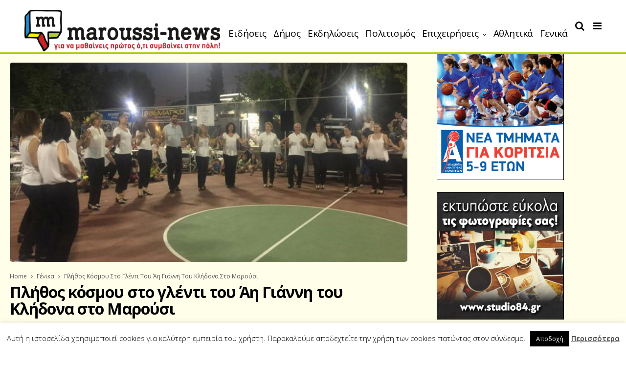

--- FILE ---
content_type: text/html; charset=UTF-8
request_url: https://maroussi-news.gr/plithos-kosmou-sto-glenti-tou-ah-giannh-tou-klhdona/
body_size: 22972
content:
<!DOCTYPE html>
<!--[if IE 9 ]><html class="ie ie9" lang="el" xmlns:fb="https://www.facebook.com/2008/fbml" xmlns:addthis="https://www.addthis.com/help/api-spec" > <![endif]-->
<html lang="el" xmlns:fb="https://www.facebook.com/2008/fbml" xmlns:addthis="https://www.addthis.com/help/api-spec" >
<head>
	<meta charset="UTF-8">
    <meta name="viewport" content="width=device-width, initial-scale=1, maximum-scale=1">    
    <meta name='robots' content='index, follow, max-image-preview:large, max-snippet:-1, max-video-preview:-1' />

	<!-- This site is optimized with the Yoast SEO plugin v19.13 - https://yoast.com/wordpress/plugins/seo/ -->
	<title>Πλήθος κόσμου στο γλέντι του Άη Γιάννη του Κλήδονα στο Μαρούσι - Maroussi News</title>
	<link rel="canonical" href="https://maroussi-news.gr/plithos-kosmou-sto-glenti-tou-ah-giannh-tou-klhdona/" />
	<meta name="twitter:card" content="summary_large_image" />
	<meta name="twitter:title" content="Πλήθος κόσμου στο γλέντι του Άη Γιάννη του Κλήδονα στο Μαρούσι - Maroussi News" />
	<meta name="twitter:description" content="Κάθε προσδοκία ξεπέρασε η παρουσία του κόσμου στη γειτονιά της Δωδώνης Αμαρουσίου όπου πραγματοποιήθηκε το ετήσιο παραδοσιακό πανηγύρι του Άη Γιάννη του Κλήδονα. Την εκδήλωση διοργάνωσαν το Κέντρο Τέχνης και Πολιτισμού Δήμου Αμαρουσίου και ο Εκπολιτιστικός Σύλλογος «Δωδώνη» για να τιμήσουν μια από τις μεγαλύτερες γιορτές της ελληνικής παράδοσης. Με ανακοίνωσή του το Διοικητικό Συμβούλιο [&hellip;]" />
	<meta name="twitter:image" content="https://maroussi-news.gr/wp-content/uploads/2018/06/plithos-kosmou-sto-glenti-toy-klhdona.jpg" />
	<meta name="twitter:label1" content="Συντάχθηκε από" />
	<meta name="twitter:data1" content="maroussi-news" />
	<script type="application/ld+json" class="yoast-schema-graph">{"@context":"https://schema.org","@graph":[{"@type":"WebPage","@id":"https://maroussi-news.gr/plithos-kosmou-sto-glenti-tou-ah-giannh-tou-klhdona/","url":"https://maroussi-news.gr/plithos-kosmou-sto-glenti-tou-ah-giannh-tou-klhdona/","name":"Πλήθος κόσμου στο γλέντι του Άη Γιάννη του Κλήδονα στο Μαρούσι - Maroussi News","isPartOf":{"@id":"https://maroussi-news.gr/#website"},"primaryImageOfPage":{"@id":"https://maroussi-news.gr/plithos-kosmou-sto-glenti-tou-ah-giannh-tou-klhdona/#primaryimage"},"image":{"@id":"https://maroussi-news.gr/plithos-kosmou-sto-glenti-tou-ah-giannh-tou-klhdona/#primaryimage"},"thumbnailUrl":"https://maroussi-news.gr/wp-content/uploads/2018/06/plithos-kosmou-sto-glenti-toy-klhdona.jpg","datePublished":"2018-06-27T07:12:38+00:00","dateModified":"2018-06-27T07:20:48+00:00","author":{"@id":"https://maroussi-news.gr/#/schema/person/2cd6dbbbfe3872e3eb40e63625d52511"},"breadcrumb":{"@id":"https://maroussi-news.gr/plithos-kosmou-sto-glenti-tou-ah-giannh-tou-klhdona/#breadcrumb"},"inLanguage":"el","potentialAction":[{"@type":"ReadAction","target":["https://maroussi-news.gr/plithos-kosmou-sto-glenti-tou-ah-giannh-tou-klhdona/"]}]},{"@type":"ImageObject","inLanguage":"el","@id":"https://maroussi-news.gr/plithos-kosmou-sto-glenti-tou-ah-giannh-tou-klhdona/#primaryimage","url":"https://maroussi-news.gr/wp-content/uploads/2018/06/plithos-kosmou-sto-glenti-toy-klhdona.jpg","contentUrl":"https://maroussi-news.gr/wp-content/uploads/2018/06/plithos-kosmou-sto-glenti-toy-klhdona.jpg","width":900,"height":450},{"@type":"BreadcrumbList","@id":"https://maroussi-news.gr/plithos-kosmou-sto-glenti-tou-ah-giannh-tou-klhdona/#breadcrumb","itemListElement":[{"@type":"ListItem","position":1,"name":"Home","item":"https://maroussi-news.gr/"},{"@type":"ListItem","position":2,"name":"Πλήθος κόσμου στο γλέντι του Άη Γιάννη του Κλήδονα στο Μαρούσι"}]},{"@type":"WebSite","@id":"https://maroussi-news.gr/#website","url":"https://maroussi-news.gr/","name":"Maroussi News","description":"Για να μαθαίνεις πρώτος ότι συμβαίνει στην πόλη","potentialAction":[{"@type":"SearchAction","target":{"@type":"EntryPoint","urlTemplate":"https://maroussi-news.gr/?s={search_term_string}"},"query-input":"required name=search_term_string"}],"inLanguage":"el"},{"@type":"Person","@id":"https://maroussi-news.gr/#/schema/person/2cd6dbbbfe3872e3eb40e63625d52511","name":"maroussi-news","image":{"@type":"ImageObject","inLanguage":"el","@id":"https://maroussi-news.gr/#/schema/person/image/","url":"https://maroussi-news.gr/wp-content/uploads/2017/12/Screen-Shot-2017-12-15-at-12.22.28.png","contentUrl":"https://maroussi-news.gr/wp-content/uploads/2017/12/Screen-Shot-2017-12-15-at-12.22.28.png","caption":"maroussi-news"},"url":"https://maroussi-news.gr/author/maria/"}]}</script>
	<!-- / Yoast SEO plugin. -->


<link rel='dns-prefetch' href='//s7.addthis.com' />
<link rel='dns-prefetch' href='//fonts.googleapis.com' />
<link rel="alternate" type="application/rss+xml" title="Ροή RSS &raquo; Maroussi News" href="https://maroussi-news.gr/feed/" />
<link rel="alternate" type="application/rss+xml" title="Ροή Σχολίων &raquo; Maroussi News" href="https://maroussi-news.gr/comments/feed/" />
<link rel="alternate" type="application/rss+xml" title="Ροή Σχολίων Maroussi News &raquo; Πλήθος κόσμου στο γλέντι του Άη Γιάννη του Κλήδονα στο Μαρούσι" href="https://maroussi-news.gr/plithos-kosmou-sto-glenti-tou-ah-giannh-tou-klhdona/feed/" />
<script type="text/javascript">
/* <![CDATA[ */
window._wpemojiSettings = {"baseUrl":"https:\/\/s.w.org\/images\/core\/emoji\/15.0.3\/72x72\/","ext":".png","svgUrl":"https:\/\/s.w.org\/images\/core\/emoji\/15.0.3\/svg\/","svgExt":".svg","source":{"concatemoji":"https:\/\/maroussi-news.gr\/wp-includes\/js\/wp-emoji-release.min.js?ver=6.6.4"}};
/*! This file is auto-generated */
!function(i,n){var o,s,e;function c(e){try{var t={supportTests:e,timestamp:(new Date).valueOf()};sessionStorage.setItem(o,JSON.stringify(t))}catch(e){}}function p(e,t,n){e.clearRect(0,0,e.canvas.width,e.canvas.height),e.fillText(t,0,0);var t=new Uint32Array(e.getImageData(0,0,e.canvas.width,e.canvas.height).data),r=(e.clearRect(0,0,e.canvas.width,e.canvas.height),e.fillText(n,0,0),new Uint32Array(e.getImageData(0,0,e.canvas.width,e.canvas.height).data));return t.every(function(e,t){return e===r[t]})}function u(e,t,n){switch(t){case"flag":return n(e,"\ud83c\udff3\ufe0f\u200d\u26a7\ufe0f","\ud83c\udff3\ufe0f\u200b\u26a7\ufe0f")?!1:!n(e,"\ud83c\uddfa\ud83c\uddf3","\ud83c\uddfa\u200b\ud83c\uddf3")&&!n(e,"\ud83c\udff4\udb40\udc67\udb40\udc62\udb40\udc65\udb40\udc6e\udb40\udc67\udb40\udc7f","\ud83c\udff4\u200b\udb40\udc67\u200b\udb40\udc62\u200b\udb40\udc65\u200b\udb40\udc6e\u200b\udb40\udc67\u200b\udb40\udc7f");case"emoji":return!n(e,"\ud83d\udc26\u200d\u2b1b","\ud83d\udc26\u200b\u2b1b")}return!1}function f(e,t,n){var r="undefined"!=typeof WorkerGlobalScope&&self instanceof WorkerGlobalScope?new OffscreenCanvas(300,150):i.createElement("canvas"),a=r.getContext("2d",{willReadFrequently:!0}),o=(a.textBaseline="top",a.font="600 32px Arial",{});return e.forEach(function(e){o[e]=t(a,e,n)}),o}function t(e){var t=i.createElement("script");t.src=e,t.defer=!0,i.head.appendChild(t)}"undefined"!=typeof Promise&&(o="wpEmojiSettingsSupports",s=["flag","emoji"],n.supports={everything:!0,everythingExceptFlag:!0},e=new Promise(function(e){i.addEventListener("DOMContentLoaded",e,{once:!0})}),new Promise(function(t){var n=function(){try{var e=JSON.parse(sessionStorage.getItem(o));if("object"==typeof e&&"number"==typeof e.timestamp&&(new Date).valueOf()<e.timestamp+604800&&"object"==typeof e.supportTests)return e.supportTests}catch(e){}return null}();if(!n){if("undefined"!=typeof Worker&&"undefined"!=typeof OffscreenCanvas&&"undefined"!=typeof URL&&URL.createObjectURL&&"undefined"!=typeof Blob)try{var e="postMessage("+f.toString()+"("+[JSON.stringify(s),u.toString(),p.toString()].join(",")+"));",r=new Blob([e],{type:"text/javascript"}),a=new Worker(URL.createObjectURL(r),{name:"wpTestEmojiSupports"});return void(a.onmessage=function(e){c(n=e.data),a.terminate(),t(n)})}catch(e){}c(n=f(s,u,p))}t(n)}).then(function(e){for(var t in e)n.supports[t]=e[t],n.supports.everything=n.supports.everything&&n.supports[t],"flag"!==t&&(n.supports.everythingExceptFlag=n.supports.everythingExceptFlag&&n.supports[t]);n.supports.everythingExceptFlag=n.supports.everythingExceptFlag&&!n.supports.flag,n.DOMReady=!1,n.readyCallback=function(){n.DOMReady=!0}}).then(function(){return e}).then(function(){var e;n.supports.everything||(n.readyCallback(),(e=n.source||{}).concatemoji?t(e.concatemoji):e.wpemoji&&e.twemoji&&(t(e.twemoji),t(e.wpemoji)))}))}((window,document),window._wpemojiSettings);
/* ]]> */
</script>
<style id='wp-emoji-styles-inline-css' type='text/css'>

	img.wp-smiley, img.emoji {
		display: inline !important;
		border: none !important;
		box-shadow: none !important;
		height: 1em !important;
		width: 1em !important;
		margin: 0 0.07em !important;
		vertical-align: -0.1em !important;
		background: none !important;
		padding: 0 !important;
	}
</style>
<link rel='stylesheet' id='wp-block-library-css' href='https://maroussi-news.gr/wp-includes/css/dist/block-library/style.min.css?ver=6.6.4' type='text/css' media='all' />
<style id='classic-theme-styles-inline-css' type='text/css'>
/*! This file is auto-generated */
.wp-block-button__link{color:#fff;background-color:#32373c;border-radius:9999px;box-shadow:none;text-decoration:none;padding:calc(.667em + 2px) calc(1.333em + 2px);font-size:1.125em}.wp-block-file__button{background:#32373c;color:#fff;text-decoration:none}
</style>
<style id='global-styles-inline-css' type='text/css'>
:root{--wp--preset--aspect-ratio--square: 1;--wp--preset--aspect-ratio--4-3: 4/3;--wp--preset--aspect-ratio--3-4: 3/4;--wp--preset--aspect-ratio--3-2: 3/2;--wp--preset--aspect-ratio--2-3: 2/3;--wp--preset--aspect-ratio--16-9: 16/9;--wp--preset--aspect-ratio--9-16: 9/16;--wp--preset--color--black: #000000;--wp--preset--color--cyan-bluish-gray: #abb8c3;--wp--preset--color--white: #ffffff;--wp--preset--color--pale-pink: #f78da7;--wp--preset--color--vivid-red: #cf2e2e;--wp--preset--color--luminous-vivid-orange: #ff6900;--wp--preset--color--luminous-vivid-amber: #fcb900;--wp--preset--color--light-green-cyan: #7bdcb5;--wp--preset--color--vivid-green-cyan: #00d084;--wp--preset--color--pale-cyan-blue: #8ed1fc;--wp--preset--color--vivid-cyan-blue: #0693e3;--wp--preset--color--vivid-purple: #9b51e0;--wp--preset--gradient--vivid-cyan-blue-to-vivid-purple: linear-gradient(135deg,rgba(6,147,227,1) 0%,rgb(155,81,224) 100%);--wp--preset--gradient--light-green-cyan-to-vivid-green-cyan: linear-gradient(135deg,rgb(122,220,180) 0%,rgb(0,208,130) 100%);--wp--preset--gradient--luminous-vivid-amber-to-luminous-vivid-orange: linear-gradient(135deg,rgba(252,185,0,1) 0%,rgba(255,105,0,1) 100%);--wp--preset--gradient--luminous-vivid-orange-to-vivid-red: linear-gradient(135deg,rgba(255,105,0,1) 0%,rgb(207,46,46) 100%);--wp--preset--gradient--very-light-gray-to-cyan-bluish-gray: linear-gradient(135deg,rgb(238,238,238) 0%,rgb(169,184,195) 100%);--wp--preset--gradient--cool-to-warm-spectrum: linear-gradient(135deg,rgb(74,234,220) 0%,rgb(151,120,209) 20%,rgb(207,42,186) 40%,rgb(238,44,130) 60%,rgb(251,105,98) 80%,rgb(254,248,76) 100%);--wp--preset--gradient--blush-light-purple: linear-gradient(135deg,rgb(255,206,236) 0%,rgb(152,150,240) 100%);--wp--preset--gradient--blush-bordeaux: linear-gradient(135deg,rgb(254,205,165) 0%,rgb(254,45,45) 50%,rgb(107,0,62) 100%);--wp--preset--gradient--luminous-dusk: linear-gradient(135deg,rgb(255,203,112) 0%,rgb(199,81,192) 50%,rgb(65,88,208) 100%);--wp--preset--gradient--pale-ocean: linear-gradient(135deg,rgb(255,245,203) 0%,rgb(182,227,212) 50%,rgb(51,167,181) 100%);--wp--preset--gradient--electric-grass: linear-gradient(135deg,rgb(202,248,128) 0%,rgb(113,206,126) 100%);--wp--preset--gradient--midnight: linear-gradient(135deg,rgb(2,3,129) 0%,rgb(40,116,252) 100%);--wp--preset--font-size--small: 13px;--wp--preset--font-size--medium: 20px;--wp--preset--font-size--large: 36px;--wp--preset--font-size--x-large: 42px;--wp--preset--spacing--20: 0.44rem;--wp--preset--spacing--30: 0.67rem;--wp--preset--spacing--40: 1rem;--wp--preset--spacing--50: 1.5rem;--wp--preset--spacing--60: 2.25rem;--wp--preset--spacing--70: 3.38rem;--wp--preset--spacing--80: 5.06rem;--wp--preset--shadow--natural: 6px 6px 9px rgba(0, 0, 0, 0.2);--wp--preset--shadow--deep: 12px 12px 50px rgba(0, 0, 0, 0.4);--wp--preset--shadow--sharp: 6px 6px 0px rgba(0, 0, 0, 0.2);--wp--preset--shadow--outlined: 6px 6px 0px -3px rgba(255, 255, 255, 1), 6px 6px rgba(0, 0, 0, 1);--wp--preset--shadow--crisp: 6px 6px 0px rgba(0, 0, 0, 1);}:where(.is-layout-flex){gap: 0.5em;}:where(.is-layout-grid){gap: 0.5em;}body .is-layout-flex{display: flex;}.is-layout-flex{flex-wrap: wrap;align-items: center;}.is-layout-flex > :is(*, div){margin: 0;}body .is-layout-grid{display: grid;}.is-layout-grid > :is(*, div){margin: 0;}:where(.wp-block-columns.is-layout-flex){gap: 2em;}:where(.wp-block-columns.is-layout-grid){gap: 2em;}:where(.wp-block-post-template.is-layout-flex){gap: 1.25em;}:where(.wp-block-post-template.is-layout-grid){gap: 1.25em;}.has-black-color{color: var(--wp--preset--color--black) !important;}.has-cyan-bluish-gray-color{color: var(--wp--preset--color--cyan-bluish-gray) !important;}.has-white-color{color: var(--wp--preset--color--white) !important;}.has-pale-pink-color{color: var(--wp--preset--color--pale-pink) !important;}.has-vivid-red-color{color: var(--wp--preset--color--vivid-red) !important;}.has-luminous-vivid-orange-color{color: var(--wp--preset--color--luminous-vivid-orange) !important;}.has-luminous-vivid-amber-color{color: var(--wp--preset--color--luminous-vivid-amber) !important;}.has-light-green-cyan-color{color: var(--wp--preset--color--light-green-cyan) !important;}.has-vivid-green-cyan-color{color: var(--wp--preset--color--vivid-green-cyan) !important;}.has-pale-cyan-blue-color{color: var(--wp--preset--color--pale-cyan-blue) !important;}.has-vivid-cyan-blue-color{color: var(--wp--preset--color--vivid-cyan-blue) !important;}.has-vivid-purple-color{color: var(--wp--preset--color--vivid-purple) !important;}.has-black-background-color{background-color: var(--wp--preset--color--black) !important;}.has-cyan-bluish-gray-background-color{background-color: var(--wp--preset--color--cyan-bluish-gray) !important;}.has-white-background-color{background-color: var(--wp--preset--color--white) !important;}.has-pale-pink-background-color{background-color: var(--wp--preset--color--pale-pink) !important;}.has-vivid-red-background-color{background-color: var(--wp--preset--color--vivid-red) !important;}.has-luminous-vivid-orange-background-color{background-color: var(--wp--preset--color--luminous-vivid-orange) !important;}.has-luminous-vivid-amber-background-color{background-color: var(--wp--preset--color--luminous-vivid-amber) !important;}.has-light-green-cyan-background-color{background-color: var(--wp--preset--color--light-green-cyan) !important;}.has-vivid-green-cyan-background-color{background-color: var(--wp--preset--color--vivid-green-cyan) !important;}.has-pale-cyan-blue-background-color{background-color: var(--wp--preset--color--pale-cyan-blue) !important;}.has-vivid-cyan-blue-background-color{background-color: var(--wp--preset--color--vivid-cyan-blue) !important;}.has-vivid-purple-background-color{background-color: var(--wp--preset--color--vivid-purple) !important;}.has-black-border-color{border-color: var(--wp--preset--color--black) !important;}.has-cyan-bluish-gray-border-color{border-color: var(--wp--preset--color--cyan-bluish-gray) !important;}.has-white-border-color{border-color: var(--wp--preset--color--white) !important;}.has-pale-pink-border-color{border-color: var(--wp--preset--color--pale-pink) !important;}.has-vivid-red-border-color{border-color: var(--wp--preset--color--vivid-red) !important;}.has-luminous-vivid-orange-border-color{border-color: var(--wp--preset--color--luminous-vivid-orange) !important;}.has-luminous-vivid-amber-border-color{border-color: var(--wp--preset--color--luminous-vivid-amber) !important;}.has-light-green-cyan-border-color{border-color: var(--wp--preset--color--light-green-cyan) !important;}.has-vivid-green-cyan-border-color{border-color: var(--wp--preset--color--vivid-green-cyan) !important;}.has-pale-cyan-blue-border-color{border-color: var(--wp--preset--color--pale-cyan-blue) !important;}.has-vivid-cyan-blue-border-color{border-color: var(--wp--preset--color--vivid-cyan-blue) !important;}.has-vivid-purple-border-color{border-color: var(--wp--preset--color--vivid-purple) !important;}.has-vivid-cyan-blue-to-vivid-purple-gradient-background{background: var(--wp--preset--gradient--vivid-cyan-blue-to-vivid-purple) !important;}.has-light-green-cyan-to-vivid-green-cyan-gradient-background{background: var(--wp--preset--gradient--light-green-cyan-to-vivid-green-cyan) !important;}.has-luminous-vivid-amber-to-luminous-vivid-orange-gradient-background{background: var(--wp--preset--gradient--luminous-vivid-amber-to-luminous-vivid-orange) !important;}.has-luminous-vivid-orange-to-vivid-red-gradient-background{background: var(--wp--preset--gradient--luminous-vivid-orange-to-vivid-red) !important;}.has-very-light-gray-to-cyan-bluish-gray-gradient-background{background: var(--wp--preset--gradient--very-light-gray-to-cyan-bluish-gray) !important;}.has-cool-to-warm-spectrum-gradient-background{background: var(--wp--preset--gradient--cool-to-warm-spectrum) !important;}.has-blush-light-purple-gradient-background{background: var(--wp--preset--gradient--blush-light-purple) !important;}.has-blush-bordeaux-gradient-background{background: var(--wp--preset--gradient--blush-bordeaux) !important;}.has-luminous-dusk-gradient-background{background: var(--wp--preset--gradient--luminous-dusk) !important;}.has-pale-ocean-gradient-background{background: var(--wp--preset--gradient--pale-ocean) !important;}.has-electric-grass-gradient-background{background: var(--wp--preset--gradient--electric-grass) !important;}.has-midnight-gradient-background{background: var(--wp--preset--gradient--midnight) !important;}.has-small-font-size{font-size: var(--wp--preset--font-size--small) !important;}.has-medium-font-size{font-size: var(--wp--preset--font-size--medium) !important;}.has-large-font-size{font-size: var(--wp--preset--font-size--large) !important;}.has-x-large-font-size{font-size: var(--wp--preset--font-size--x-large) !important;}
:where(.wp-block-post-template.is-layout-flex){gap: 1.25em;}:where(.wp-block-post-template.is-layout-grid){gap: 1.25em;}
:where(.wp-block-columns.is-layout-flex){gap: 2em;}:where(.wp-block-columns.is-layout-grid){gap: 2em;}
:root :where(.wp-block-pullquote){font-size: 1.5em;line-height: 1.6;}
</style>
<link rel='stylesheet' id='contact-form-7-css' href='https://maroussi-news.gr/wp-content/plugins/contact-form-7/includes/css/styles.css?ver=5.7.1' type='text/css' media='all' />
<link rel='stylesheet' id='cookie-law-info-css' href='https://maroussi-news.gr/wp-content/plugins/cookie-law-info/legacy/public/css/cookie-law-info-public.css?ver=3.2.5' type='text/css' media='all' />
<link rel='stylesheet' id='cookie-law-info-gdpr-css' href='https://maroussi-news.gr/wp-content/plugins/cookie-law-info/legacy/public/css/cookie-law-info-gdpr.css?ver=3.2.5' type='text/css' media='all' />
<link rel='stylesheet' id='ppress-frontend-css' href='https://maroussi-news.gr/wp-content/plugins/wp-user-avatar/assets/css/frontend.min.css?ver=4.15.11' type='text/css' media='all' />
<link rel='stylesheet' id='ppress-flatpickr-css' href='https://maroussi-news.gr/wp-content/plugins/wp-user-avatar/assets/flatpickr/flatpickr.min.css?ver=4.15.11' type='text/css' media='all' />
<link rel='stylesheet' id='ppress-select2-css' href='https://maroussi-news.gr/wp-content/plugins/wp-user-avatar/assets/select2/select2.min.css?ver=6.6.4' type='text/css' media='all' />
<link rel='stylesheet' id='mc4wp-form-themes-css' href='https://maroussi-news.gr/wp-content/plugins/mailchimp-for-wp/assets/css/form-themes.css?ver=4.9.14' type='text/css' media='all' />
<link rel='stylesheet' id='primered_fonts_url-css' href='//fonts.googleapis.com/css?family=Open+Sans%3A100%2C200%2C300%2C400%2C500%2C600%2C700%2C800%2C900%2C400italic%2C700italic%2C900italic%7COpen+Sans%3A100%2C200%2C300%2C400%2C500%2C600%2C700%2C800%2C900%2C400italic%2C700italic%2C900italic%7COpen+Sans%3A100%2C200%2C300%2C400%2C500%2C600%2C700%2C800%2C900%2C400italic%2C700italic%2C900italic&#038;subset=latin%2Clatin-ext%2Ccyrillic%2Ccyrillic-ext%2Cgreek%2Cgreek-ext%2Cvietnamese&#038;ver=1.2' type='text/css' media='all' />
<link rel='stylesheet' id='bootstrap-css' href='https://maroussi-news.gr/wp-content/themes/primered/css/bootstrap.css?ver=1.2' type='text/css' media='all' />
<link rel='stylesheet' id='primered_style-css' href='https://maroussi-news.gr/wp-content/themes/primered/style.css?ver=1.2' type='text/css' media='all' />
<link rel='stylesheet' id='primered_responsive-css' href='https://maroussi-news.gr/wp-content/themes/primered/css/responsive.css?ver=1.2' type='text/css' media='all' />
<style id='primered_responsive-inline-css' type='text/css'>




#mainmenu li > a, #content_nav .menu_moble_slide > li a{font-family: Open Sans !important;}
.jl_top_header .navigation_wrapper .jl_main_menu li > a{font-family: Open Sans !important; font-size: 14px !important; font-weight: 400 !important; }
.content_single_page p, .single_section_content .post_content, .single_section_content .post_content p{font-size: 17px !important;}
body, p, .date_post_large_display, #search_block_top #search_query_top, .tagcloud a, .format-quote a p.quote_source{font-family:Open Sans !important; font-weight: 300 !important;}   

h1, h2, h3, h4, h5, h6, h1 a, h2 a, h3 a, h4 a, h5 a, h6 a, .postnav #prepost, .postnav  #nextpost, .bbp-forum-title{font-weight: 700 !important;  }
 
.footer_carousel .meta-comment ,.item_slide_caption h1 a,  .tickerfloat, .box-1 .inside h3, .detailholder.medium h3, .feature-post-list .feature-post-title, .widget-title h2, .image-post-title, .grid.caption_header h3, ul.tabs li a, h1, h2, h3, h4, h5, h6, .carousel_title, .postnav a, .format-aside a p.aside_title, .date_post_large_display, .social-count-plus span,
.sf-top-menu li a, .large_continue_reading span, #commentform #submit, .wpcf7-form-control.wpcf7-submit, .meta-category-small a, .banner-container .meta-category-small a, .meta-category-small-builder a, .full-slider-wrapper .banner-carousel-item .banner-container .more_btn a, .single-item-slider .banner-carousel-item .banner-container .more_btn a,
.item_slide_caption .post-meta.meta-main-img, .post-meta.meta-main-img, .post-meta-bot-in, .post-meta span, .single-post-meta-wrapper span, .comment time, .comment-meta .comment-author-name, .post_large_footer_meta, .blog_large_post_style .large_post_content .jelly_read_more_wrapper a, .love_post_view_header a, .header_date_display,
.blog_large_post_style .large_post_content .jelly_read_more_wrapper a, .blog_grid_post_style .jelly_read_more_wrapper a, .blog_list_post_style .jelly_read_more_wrapper a{font-family:Open Sans !important;}   
 

.cat-item-18 span{background:  !important;}.cat-item-1 span{background:  !important;}.cat-item-7 span{background:  !important;}.cat-item-10 span{background:  !important;}.cat-item-11 span{background:  !important;}.cat-item-5 span{background:  !important;}.cat-item-144 span{background:  !important;}.cat-item-2 span{background:  !important;}.cat-item-3 span{background:  !important;}.cat-item-4 span{background:  !important;}.cat-item-6 span{background:  !important;}.cat-item-225 span{background:  !important;}

</style>
<link rel='stylesheet' id='recent-posts-widget-with-thumbnails-public-style-css' href='https://maroussi-news.gr/wp-content/plugins/recent-posts-widget-with-thumbnails/public.css?ver=7.1.1' type='text/css' media='all' />
<link rel='stylesheet' id='addthis_all_pages-css' href='https://maroussi-news.gr/wp-content/plugins/addthis/frontend/build/addthis_wordpress_public.min.css?ver=6.6.4' type='text/css' media='all' />
<link rel='stylesheet' id='wtcStyleSheets-css' href='https://maroussi-news.gr/wp-content/plugins/traffic-counter-widget/wtc-styles.css?ver=6.6.4' type='text/css' media='all' />
<script type="text/javascript" src="https://maroussi-news.gr/wp-includes/js/jquery/jquery.min.js?ver=3.7.1" id="jquery-core-js"></script>
<script type="text/javascript" src="https://maroussi-news.gr/wp-includes/js/jquery/jquery-migrate.min.js?ver=3.4.1" id="jquery-migrate-js"></script>
<script type="text/javascript" src="https://maroussi-news.gr/wp-content/plugins/traffic-counter-widget/wp-wtc-ajax.js?ver=6.6.4" id="wtcScripts-js"></script>
<script type="text/javascript" id="cookie-law-info-js-extra">
/* <![CDATA[ */
var Cli_Data = {"nn_cookie_ids":[],"cookielist":[],"non_necessary_cookies":[],"ccpaEnabled":"","ccpaRegionBased":"","ccpaBarEnabled":"","strictlyEnabled":["necessary","obligatoire"],"ccpaType":"gdpr","js_blocking":"","custom_integration":"","triggerDomRefresh":"","secure_cookies":""};
var cli_cookiebar_settings = {"animate_speed_hide":"500","animate_speed_show":"500","background":"#fff","border":"#444","border_on":"","button_1_button_colour":"#000","button_1_button_hover":"#000000","button_1_link_colour":"#fff","button_1_as_button":"1","button_1_new_win":"","button_2_button_colour":"#333","button_2_button_hover":"#292929","button_2_link_colour":"#444","button_2_as_button":"","button_2_hidebar":"","button_3_button_colour":"#000","button_3_button_hover":"#000000","button_3_link_colour":"#fff","button_3_as_button":"1","button_3_new_win":"","button_4_button_colour":"#000","button_4_button_hover":"#000000","button_4_link_colour":"#fff","button_4_as_button":"1","button_7_button_colour":"#61a229","button_7_button_hover":"#4e8221","button_7_link_colour":"#fff","button_7_as_button":"1","button_7_new_win":"","font_family":"inherit","header_fix":"","notify_animate_hide":"1","notify_animate_show":"","notify_div_id":"#cookie-law-info-bar","notify_position_horizontal":"right","notify_position_vertical":"bottom","scroll_close":"","scroll_close_reload":"","accept_close_reload":"","reject_close_reload":"","showagain_tab":"1","showagain_background":"#fff","showagain_border":"#000","showagain_div_id":"#cookie-law-info-again","showagain_x_position":"100px","text":"#000","show_once_yn":"","show_once":"10000","logging_on":"","as_popup":"","popup_overlay":"1","bar_heading_text":"","cookie_bar_as":"banner","popup_showagain_position":"bottom-right","widget_position":"left"};
var log_object = {"ajax_url":"https:\/\/maroussi-news.gr\/wp-admin\/admin-ajax.php"};
/* ]]> */
</script>
<script type="text/javascript" src="https://maroussi-news.gr/wp-content/plugins/cookie-law-info/legacy/public/js/cookie-law-info-public.js?ver=3.2.5" id="cookie-law-info-js"></script>
<script type="text/javascript" src="https://maroussi-news.gr/wp-content/plugins/wp-user-avatar/assets/flatpickr/flatpickr.min.js?ver=4.15.11" id="ppress-flatpickr-js"></script>
<script type="text/javascript" src="https://maroussi-news.gr/wp-content/plugins/wp-user-avatar/assets/select2/select2.min.js?ver=4.15.11" id="ppress-select2-js"></script>
<script type="text/javascript" src="https://maroussi-news.gr/wp-admin/admin-ajax.php?action=addthis_global_options_settings&amp;ver=6.6.4" id="addthis_global_options-js"></script>
<script type="text/javascript" src="https://s7.addthis.com/js/300/addthis_widget.js?ver=6.6.4#pubid=ra-5a167803e0b80082" id="addthis_widget-js"></script>
<link rel="https://api.w.org/" href="https://maroussi-news.gr/wp-json/" /><link rel="alternate" title="JSON" type="application/json" href="https://maroussi-news.gr/wp-json/wp/v2/posts/4786" /><link rel="EditURI" type="application/rsd+xml" title="RSD" href="https://maroussi-news.gr/xmlrpc.php?rsd" />
<meta name="generator" content="WordPress 6.6.4" />
<link rel='shortlink' href='https://maroussi-news.gr/?p=4786' />
<link rel="alternate" title="oEmbed (JSON)" type="application/json+oembed" href="https://maroussi-news.gr/wp-json/oembed/1.0/embed?url=https%3A%2F%2Fmaroussi-news.gr%2Fplithos-kosmou-sto-glenti-tou-ah-giannh-tou-klhdona%2F" />
<link rel="alternate" title="oEmbed (XML)" type="text/xml+oembed" href="https://maroussi-news.gr/wp-json/oembed/1.0/embed?url=https%3A%2F%2Fmaroussi-news.gr%2Fplithos-kosmou-sto-glenti-tou-ah-giannh-tou-klhdona%2F&#038;format=xml" />

<link rel="stylesheet" href="https://maroussi-news.gr/wp-content/plugins/count-per-day/counter.css" type="text/css" />

		<!-- GA Google Analytics @ https://m0n.co/ga -->
		<script>
			(function(i,s,o,g,r,a,m){i['GoogleAnalyticsObject']=r;i[r]=i[r]||function(){
			(i[r].q=i[r].q||[]).push(arguments)},i[r].l=1*new Date();a=s.createElement(o),
			m=s.getElementsByTagName(o)[0];a.async=1;a.src=g;m.parentNode.insertBefore(a,m)
			})(window,document,'script','https://www.google-analytics.com/analytics.js','ga');
			ga('create', 'UA-110222559-1', 'auto');
			ga('send', 'pageview');
		</script>

	<link rel="icon" href="https://maroussi-news.gr/wp-content/uploads/2017/12/cropped-Maroussi-newsFavicon-32x32.png" sizes="32x32" />
<link rel="icon" href="https://maroussi-news.gr/wp-content/uploads/2017/12/cropped-Maroussi-newsFavicon-192x192.png" sizes="192x192" />
<link rel="apple-touch-icon" href="https://maroussi-news.gr/wp-content/uploads/2017/12/cropped-Maroussi-newsFavicon-180x180.png" />
<meta name="msapplication-TileImage" content="https://maroussi-news.gr/wp-content/uploads/2017/12/cropped-Maroussi-newsFavicon-270x270.png" />
		<style type="text/css" id="wp-custom-css">
			/*
You can add your own CSS here.

Click the help icon above to learn more.
*/
.options_layout_container{
	background-color: #fffee9 !important
}

#menu_wrapper{
	background-color: #fff
}

.header-wraper.jl_top_header{height:140px}
.admin-bar .header-wraper.jl_top_header{
top:0px;
}

.header-wraper.jl_top_header .menu_wrapper img {
   width: 400px;
height: 85px;
margin-top: 20px;
}

#menu_wrapper {
    height: 110px;
    border-bottom: solid #aecb06!important;
	
}

.read_more{display:none}

.header-wraper.jl_top_header{position:relative}

#mainmenu li > a, #content_nav .menu_moble_slide > li a {
    
	color: #000 !important
}

.header-wraper.jl_top_header.jl_top_header_fix .navigation_wrapper > ul > li > a, .header-wraper.jl_top_header.jl_top_header_fix .search_header_menu i.fa-search, .header-wraper.jl_top_header.jl_top_header_fix .search_header_menu .menu_mobile_icons .fa-bars{color: #000 !important}

.search_header_menu i{color: #000}

.header_top_small_carousel_5{
background-color: #1897D4;
border-top: thick solid #B7CE3E;
border-bottom: thick solid #B7CE3E
}

.popular-item-caption a, .popular-item-caption .post-date{color: #000}

/* FRONT NEWS */
.frontListings{ 
	padding: 20px;
margin-top: 25px;
	background-color: #fff;
	border: thin solid #000;
}

.main_title_wrapper.category_title_section.jl_section_no_image{display:none}

.frontListings a:hover{color: #e63111;text-decoration:none !important}
.frontListings p{ font-size:18px;margin-top: -3px;font-weight: 400 !important}
.frontListings .title{
	display: block;
font-size: 23px;
font-weight: bold;
margin: 10px;
text-align: left;
    line-height: 25px;
}

.pagination_list a{
	background: #000;
	display:block;
	color: #fff;
width:150px;
	padding :10px;
float:right;
margin-top:10px;
text-align:center;
font-weight:bold
}

.meta-category-small{display:none}
.header-wraper.jl_top_header.jl_top_header_fix{top:0px}

.jl_top_header_fix{height: 90px !important}

.navigation_wrapper,.search_header_menu{margin-top:1%}

#container{margin-top:-24px}
#wrapper_masonry, #content_main{padding-top:28px}

.category .header-wraper.jl_top_header,.page-template-default .header-wraper.jl_top_header,.post-template-default .header-wraper.jl_top_header, .error404 .header-wraper.jl_top_header{position:fixed}

.header-wraper.jl_top_header {
    height: 110px !important;
}

.main_title_wrapper.category_title_section.jl_section_no_image{
padding: 80px 0px 20px 0px;
}

.main_title_wrapper.category_title_section.jl_section_no_image{
    padding: 90px 0px 20px 0px;
}

#sidebar .custom-html-widget{
	margin-bottom: -30px;
}

.custom-html-widget img{margin-bottom:15px;
border: thin solid #000;

}

.popular-item-caption a{font-size:12px}
.popular-item-caption a:hover{color: #E31580 !important}

.header_top_small_carousel_5 {
    padding: 15px 0px 15px 0px;
}

.button_link{
	background-color: #e63111;
    display: block;
    width: 140px;
    text-align: center;
    padding: 10px;
    position: absolute;
    margin-left: 220px;
    margin-top: -50px;
	font-size:18px;
}

#mainmenu a:hover{color: #e63111 !important}

#mainmenu li > a, #content_nav .menu_moble_slide > li a{font-size:19px !important;margin-top:15px}

.post-template-default .content_single_page p, .single_section_content .post_content, .single_section_content .post_content p{font-size: 17px !important;font-weight:normal}

.single_post_entry_content .single_post_title_main{
text-transform:none; font-size: 32px}

.search_header_menu i.fa-search{} 

#footer-container .jellywp_about_us_widget_wrapper p{margin-top:-20px}

.social-icons-list-widget li a {
    width: 42px;
    height: 42px;
}

.social-icons-list-widget i{font-size:30px;    margin-top: 8px;}

.email_address{font-weight:bold !important}

footer .widget{margin-bottom:15px !important}

.mc4wp-form-theme-light button, .mc4wp-form-theme-light input[type=submit]{background-color: #aecb06 !important;font-size: 18px;color: #fff !important}

.large_center_slider_container .banner-container h5 a{text-transform:none !important}

.read_more{float:right;font-weight:bold}
.getDate{font-weight:bold; color:#AAAAAA}
div.the_champ_horizontal_sharing li.the_champ_facebook_like, div.the_champ_horizontal_counter li.the_champ_facebook_like{width:70px}

div.the_champ_horizontal_sharing li.the_champ_twitter_tweet, div.the_champ_horizontal_counter li.the_champ_twitter_tweet{width:70px}

div.the_champ_horizontal_sharing li.the_champ_facebook_share, div.the_champ_horizontal_counter li.the_champ_facebook_share{width:80px}

.header-wraper.jl_top_header.jl_top_header_fix{z-index:9999}

.large_center_slider_wrapper, .large_center_slider_wrapper .item{height:380px !important}

.banner-container .post-meta span a{display:none}

.frontListings p{color: #000}

.large_center_slider_container .banner-container h5 a{font-size:33px !important}

.content_single_page p, .single_section_content .post_content, .single_section_content .post_content p{color:#000;font-weight:500 !important}

.single_post_share_icons{display:none}

#submit{background-color: #aecb06 !important; color: #000 !important; font-weight:bold}

.pagination_list a{background-color: #aecb06 !important}

.header-wraper.jl_top_header .navigation_wrapper > ul > li{margin-right:-16px}

#content .addtoany_share_save_container{display:none !important}

#container .addtoany_share_save_container{display:block !important}
#pl-8{margin-top:50px}

.image-post-title a{font-size:15px}

#sidebar .format-standard div {
    display: inline-block;
	float:left;
	width:80%;
	padding:10px 0 0 10px;
}
#sidebar .format-standard img {
    display:inline;
	float:left;
	margin-left:-40px;
	width:30%
}

#sidebar .dpe-flexible-posts li{clear:both;list-style-type:none;height:110px}

#sidebar #dpe_fp_widget-2{margin-top:30px}

.totalWrapper{
    display: -webkit-flex;
    -webkit-flex-flow: row wrap;
    display: flex;
    flex-flow: row wrap;
    margin-left: -15px;
}

.totalWrapper li{
    display: inline-block;
    width: 48%;
    margin-right: 15px;
    margin-bottom: 10px;
}

.pagination_list {
    width: 100%;
}

.pagination_list a{
	display: block;
	margin-right: 5px;
}

.totalWrapper .frontListings .title{font-size:14px !important}

.totalWrapper .frontListings .getDate{font-size:14px !important}

.totalWrapper p{ font-size: 14px}

#countperday_widget-2{
	margin-top:20px
}

#countperday_widget-2 .widget-title h2{
	font-size: 32px !important;
	color: #809439;
}

#countperday_widget-2 ul li{
	list-style: none;
	font-size: 16px;
}

.cpd-l span{
	color: #CD2027;
font-weight: bold;
}

.cpd{
	margin-left:-38px !important
}

.wpcf7-form-control-wrap.acceptance-421 {
    float: left;
    width: auto;
	margin-right: 20px
}

.easy-cookies-policy-content{font-size: 14px !important}
.easy-cookies-policy-accept{margin-left:30px!important}

@media only screen and (max-width: 500px) {
	.totalWrapper li{
		width: 100%
	}
}

.single_related_post .single_post_feature h3, .single_related_post .single_post_feature h3 a{
	font-size: 14px !important
}

.related-posts .single_post_feature{height: 252px !important}

.advert-slot-main {
    
}

/* Add This FB Like button Extent to show the likes number */

.addthis_button_facebook_like{
	width: 115px !important;
}

.addthis_button_facebook_like iframe{
	width: 100% !important;
}

.addthis_button_facebook_like .fb_iframe_widget span{
	width: 100% !important;
}

/* End Add This FB Like button Extent to show the likes number */		</style>
		<!-- end head -->
</head>
<body data-rsssl=1 class="post-template-default single single-post postid-4786 single-format-standard mobile_nav_class" itemscope="itemscope" itemtype="http://schema.org/WebPage">
<div class="options_layout_wrapper">
<div class="options_layout_container full_layout_enable_front">
<!-- Start header -->
<header class="header-wraper jl_top_header jl_black_feature_img jl_black_feature_img">
<!-- Start Main menu -->
<div id="menu_wrapper" class="menu_wrapper menu_sticky">
<!-- begin logo -->
                                   <div class="logo_small_wrapper_table">  
                                   <div class="logo_small_wrapper">             
                                <a class="logo_link" href="https://maroussi-news.gr/">
                                                                           
                                    <img class="logo_white" src="https://maroussi-news.gr/wp-content/uploads/2017/11/Maroussi-news_logo.png" alt="Για να μαθαίνεις πρώτος ότι συμβαίνει στην πόλη"/>
                                    
                                       
                                    <img class="logo_black" src="https://maroussi-news.gr/wp-content/uploads/2017/11/Maroussi-news_logo.png" alt="Για να μαθαίνεις πρώτος ότι συμβαίνει στην πόλη"/>
                                                                    </a>
                            </div>
                            </div>
                           
                            <!-- end logo -->
<div class="search_header_menu">
    <div class="menu_mobile_icons"><i class="fa fa-bars"></i></div>
    <div class="search_header_wrapper search_form_menu_personal_click"><i class="fa fa-search" aria-hidden="true"></i></div>

<div class="search_form_menu_personal" style="visibility: hidden;">
    <div class="search_header_wrapper search_form_menu_personal_click search_close_btn_pop"><i class="fa fa-close"></i></div>
<form method="get" class="searchform_theme pop_search_form" action="https://maroussi-news.gr/">
    <input type="text" name="s" class="search_input_pop" id="sbtn"  value="" placeholder="Search" />
</form>
</div>
</div> 
                            <!-- main menu -->
  <div class="menu-primary-container navigation_wrapper header_layout_style1_custom">
<ul id="mainmenu" class="jl_main_menu"><li id="menu-item-55" class="menu-item menu-item-type-taxonomy menu-item-object-category current-post-ancestor current-menu-parent current-post-parent"><a href="https://maroussi-news.gr/category/%ce%b5%ce%b9%ce%b4%ce%ae%cf%83%ce%b5%ce%b9%cf%82/">Ειδήσεις<span class="border-menu"></span></a></li>
<li id="menu-item-58" class="menu-item menu-item-type-taxonomy menu-item-object-category current-post-ancestor current-menu-parent current-post-parent"><a href="https://maroussi-news.gr/category/%ce%b4%ce%ae%ce%bc%ce%bf%cf%82/">Δήμος<span class="border-menu"></span></a></li>
<li id="menu-item-56" class="menu-item menu-item-type-taxonomy menu-item-object-category"><a href="https://maroussi-news.gr/category/%ce%b5%ce%ba%ce%b4%ce%b7%ce%bb%cf%8e%cf%83%ce%b5%ce%b9%cf%82/">Εκδηλώσεις<span class="border-menu"></span></a></li>
<li id="menu-item-59" class="menu-item menu-item-type-taxonomy menu-item-object-category"><a href="https://maroussi-news.gr/category/%cf%80%ce%bf%ce%bb%ce%b9%cf%84%ce%b9%cf%83%ce%bc%cf%8c%cf%82/">Πολιτισμός<span class="border-menu"></span></a></li>
<li id="menu-item-57" class="menu-item menu-item-type-taxonomy menu-item-object-category menu-item-has-children"><a href="https://maroussi-news.gr/category/%ce%b5%cf%80%ce%b9%cf%87%ce%b5%cf%81%ce%ae%cf%83%ce%b5%ce%b9%cf%82/">Επιχειρήσεις<span class="border-menu"></span></a><ul class="sub-menu">	<li id="menu-item-23218" class="menu-item menu-item-type-taxonomy menu-item-object-category"><a href="https://maroussi-news.gr/category/%ce%b5%cf%80%ce%b9%cf%87%ce%b5%cf%81%ce%ae%cf%83%ce%b5%ce%b9%cf%82/%cf%86%ce%b1%cf%81%ce%bc%ce%b1%ce%ba%ce%b5%ce%af%ce%b1/">Φαρμακεία<span class="border-menu"></span></a></li>

					</ul></li>
<li id="menu-item-836" class="menu-item menu-item-type-taxonomy menu-item-object-category"><a href="https://maroussi-news.gr/category/%ce%b1%ce%b8%ce%bb%ce%b7%cf%84%ce%b9%ce%ba%ce%ac/">Αθλητικά<span class="border-menu"></span></a></li>
<li id="menu-item-837" class="menu-item menu-item-type-taxonomy menu-item-object-category current-post-ancestor current-menu-parent current-post-parent"><a href="https://maroussi-news.gr/category/%ce%b3%ce%ad%ce%bd%ce%b9%ce%ba%ce%b1/">Γενικά<span class="border-menu"></span></a></li>
</ul>
<div class="clearfix"></div>
</div>                             
                            <!-- end main menu -->
                          
                    </div>
            </header>
<!-- end header --><div id="content_nav" class="jl_mobile_nav_wrapper" style="visibility: hidden;">
        <div id="nav" class="jl_mobile_nav_inner">
        <div class="menu_mobile_icons mobile_close_icons closed_menu"><i class="fa fa-close"></i></div>
        <div class="search_form_menu">
        <form method="get" class="searchform_theme" action="https://maroussi-news.gr/">
                <input type="text" placeholder="Search..." value="" name="s" id="s" />
                <button type="submit" title="Search" class="button"><i class="fa fa-search"></i></button>
        </form>
        </div>
<ul id="mobile_menu_slide" class="menu_moble_slide"><li class="menu-item menu-item-type-taxonomy menu-item-object-category current-post-ancestor current-menu-parent current-post-parent menu-item-55"><a href="https://maroussi-news.gr/category/%ce%b5%ce%b9%ce%b4%ce%ae%cf%83%ce%b5%ce%b9%cf%82/">Ειδήσεις<span class="border-menu"></span></a></li>
<li class="menu-item menu-item-type-taxonomy menu-item-object-category current-post-ancestor current-menu-parent current-post-parent menu-item-58"><a href="https://maroussi-news.gr/category/%ce%b4%ce%ae%ce%bc%ce%bf%cf%82/">Δήμος<span class="border-menu"></span></a></li>
<li class="menu-item menu-item-type-taxonomy menu-item-object-category menu-item-56"><a href="https://maroussi-news.gr/category/%ce%b5%ce%ba%ce%b4%ce%b7%ce%bb%cf%8e%cf%83%ce%b5%ce%b9%cf%82/">Εκδηλώσεις<span class="border-menu"></span></a></li>
<li class="menu-item menu-item-type-taxonomy menu-item-object-category menu-item-59"><a href="https://maroussi-news.gr/category/%cf%80%ce%bf%ce%bb%ce%b9%cf%84%ce%b9%cf%83%ce%bc%cf%8c%cf%82/">Πολιτισμός<span class="border-menu"></span></a></li>
<li class="menu-item menu-item-type-taxonomy menu-item-object-category menu-item-has-children menu-item-57"><a href="https://maroussi-news.gr/category/%ce%b5%cf%80%ce%b9%cf%87%ce%b5%cf%81%ce%ae%cf%83%ce%b5%ce%b9%cf%82/">Επιχειρήσεις<span class="border-menu"></span></a>
<ul class="sub-menu">
	<li class="menu-item menu-item-type-taxonomy menu-item-object-category menu-item-23218"><a href="https://maroussi-news.gr/category/%ce%b5%cf%80%ce%b9%cf%87%ce%b5%cf%81%ce%ae%cf%83%ce%b5%ce%b9%cf%82/%cf%86%ce%b1%cf%81%ce%bc%ce%b1%ce%ba%ce%b5%ce%af%ce%b1/">Φαρμακεία<span class="border-menu"></span></a></li>
</ul>
</li>
<li class="menu-item menu-item-type-taxonomy menu-item-object-category menu-item-836"><a href="https://maroussi-news.gr/category/%ce%b1%ce%b8%ce%bb%ce%b7%cf%84%ce%b9%ce%ba%ce%ac/">Αθλητικά<span class="border-menu"></span></a></li>
<li class="menu-item menu-item-type-taxonomy menu-item-object-category current-post-ancestor current-menu-parent current-post-parent menu-item-837"><a href="https://maroussi-news.gr/category/%ce%b3%ce%ad%ce%bd%ce%b9%ce%ba%ce%b1/">Γενικά<span class="border-menu"></span></a></li>
</ul>   </div>
    </div>  
    <div class="mobile_menu_overlay"></div>
    
<div class="jl_content_wrapper jl_black_space_top jl_black_space_top">

<!-- begin content -->

<section id="content_main" class="clearfix">
<div class="container">
<div class="row main_content">

        <div class="col-md-8 loop-large-post" id="content">
         <div class="widget_container content_page">
                             <!-- start post -->
                    <div class="post-4786 post type-post status-publish format-standard has-post-thumbnail hentry category-11 category-5 category-2" id="post-4786">

                      <div class="single_section_content box blog_large_post_style">

                                <div class="single_content_header">
<div class="image-post-thumb jlsingle-title-above">
<img width="800" height="400" src="https://maroussi-news.gr/wp-content/uploads/2018/06/plithos-kosmou-sto-glenti-toy-klhdona-800x400.jpg" class="attachment-primered_large_feature_image size-primered_large_feature_image wp-post-image" alt="" decoding="async" fetchpriority="high" srcset="https://maroussi-news.gr/wp-content/uploads/2018/06/plithos-kosmou-sto-glenti-toy-klhdona-800x400.jpg 800w, https://maroussi-news.gr/wp-content/uploads/2018/06/plithos-kosmou-sto-glenti-toy-klhdona-300x150.jpg 300w, https://maroussi-news.gr/wp-content/uploads/2018/06/plithos-kosmou-sto-glenti-toy-klhdona-768x384.jpg 768w, https://maroussi-news.gr/wp-content/uploads/2018/06/plithos-kosmou-sto-glenti-toy-klhdona-770x385.jpg 770w, https://maroussi-news.gr/wp-content/uploads/2018/06/plithos-kosmou-sto-glenti-toy-klhdona.jpg 900w" sizes="(max-width: 800px) 100vw, 800px" /></div>


</div>

<div class="single_post_entry_content single_bellow_left_align">
    <div class="breadcrumbs_options"><a href="https://maroussi-news.gr/">Home</a> <i class="fa fa-angle-right"></i> <a href="https://maroussi-news.gr/category/%ce%b3%ce%ad%ce%bd%ce%b9%ce%ba%ce%b1/">Γένικα</a> <i class="fa fa-angle-right"></i> <span class="current">Πλήθος κόσμου στο γλέντι του Άη Γιάννη του Κλήδονα στο Μαρούσι</span></div><span class="meta-category-small single_meta_category"><a class="post-category-color-text" style="background:" href="https://maroussi-news.gr/category/%ce%b3%ce%ad%ce%bd%ce%b9%ce%ba%ce%b1/">Γένικα</a><a class="post-category-color-text" style="background:" href="https://maroussi-news.gr/category/%ce%b4%ce%ae%ce%bc%ce%bf%cf%82/">Δήμος</a><a class="post-category-color-text" style="background:" href="https://maroussi-news.gr/category/%ce%b5%ce%b9%ce%b4%ce%ae%cf%83%ce%b5%ce%b9%cf%82/">Ειδήσεις</a></span>

            <div class="reactions_img_wrapper single_reactions_img"></div>
<h1 class="single_post_title_main">Πλήθος κόσμου στο γλέντι του Άη Γιάννη του Κλήδονα στο Μαρούσι</h1>  
<p class="post_subtitle_text"></p> 
   <span class="single-post-meta-wrapper"><span class="post-author"><img data-del="avatar" src='https://maroussi-news.gr/wp-content/uploads/2017/12/Screen-Shot-2017-12-15-at-12.22.28.png' class='avatar pp-user-avatar avatar-50 photo ' height='50' width='50'/><a href="https://maroussi-news.gr/author/maria/" title="Άρθρα του/της maroussi-news" rel="author">maroussi-news</a></span><span class="post-date updated"><i class="fa fa-clock-o"></i>Ιούν 27, 2018</span><span class="meta-comment"><a href="https://maroussi-news.gr/plithos-kosmou-sto-glenti-tou-ah-giannh-tou-klhdona/#respond"><i class="fa fa-comment"></i>0</a></span><span class="love_post_view"><a href="#" class="jm-post-like" data-post_id="4786" title="Like"><i class="fa fa-heart-o"></i>0</a></span><span class="love_post_view"><i class="fa fa-eye"></i>1.6k</span></span> 
   
</div>



                                <div class="post_content"><div class="at-above-post addthis_tool" data-url="https://maroussi-news.gr/plithos-kosmou-sto-glenti-tou-ah-giannh-tou-klhdona/"></div><p>Κάθε προσδοκία ξεπέρασε η παρουσία του κόσμου στη γειτονιά της Δωδώνης Αμαρουσίου όπου πραγματοποιήθηκε το ετήσιο παραδοσιακό πανηγύρι του Άη Γιάννη του Κλήδονα. Την εκδήλωση διοργάνωσαν το Κέντρο Τέχνης και Πολιτισμού Δήμου Αμαρουσίου και ο Εκπολιτιστικός Σύλλογος «Δωδώνη» για να τιμήσουν μια από τις μεγαλύτερες γιορτές της ελληνικής παράδοσης.<span id="more-4786"></span></p>
<p>Με ανακοίνωσή του το Διοικητικό Συμβούλιο του Συλλόγου Αμαρουσίου «Η Δωδώνη», ευχαριστεί όλους τους κατοίκους και φίλους που συμμετείχαν στη γιορτή, καθώς και τους συνεργάτες που εργάστηκαν για την επιτυχημένη διεξαγωγή της.</p>
<p>Το παραδοσιακό πανηγύρι τίμησαν εκατοντάδες μέλη και φίλοι του Συλλόγου, εκπρόσωποι συλλόγων και φορέων της πόλης και πολλοί πολίτες, οι οποίοι απόλαυσαν πλούσια εδέσματα, ζωντανή μουσική και παραδοσιακούς χορούς από τις χορευτικές ομάδες των τμημάτων παραδοσιακών χορών του Κέντρου Τέχνης και Πολιτισμού, με δασκάλα την κα Έφη Ρογκάκου.</p>
<p>Στο μουσικό μέρος της εκδήλωσης στο τραγούδι ήταν η Ιωάννα Κόρδα, στο μπουζούκι ο Στέφανος Βρυνιώτης και στα πλήκτρα ο Μάριος Πανταζής.</p>
<p>Την εκδήλωση διάνθισε η αναπαράσταση του δρώμενου του Αη Γιάννη του Κλήδονα από τα παιδιά του χορευτικού τμήματος του 5ου Γυμνασίου Αμαρουσίου.</p>
<p>Τον χαιρετισμό του δημάρχου Αμαρουσίου, Γιώργου Πατούλη, μετέφερε ο αντιδήμαρχος Κωνσταντίνος Ρώτας, ο οποίος συνεχάρη τον πρόεδρο Ηλία Ζορμπαλά και τα μέλη του Δ.Σ. για την όμορφη πολιτιστική βραδιά. <i>«Τέτοιες εκδηλώσεις κρατούν ζωντανά τα έθιμα του τόπου μας και τα μεταλαμπαδεύουν στις επόμενες γενιές, γι΄ αυτό, σας συγχαίρουμε και σας ευχαριστούμε για την προσφορά σας στον πολιτισμό και στην πολιτιστική μας κληρονομιά»</i> ανέφερε, μεταξύ άλλων, ο κ. Ρώτας.</p>
<p>&nbsp;</p>
<p>&nbsp;</p>
<!-- AddThis Advanced Settings above via filter on the_content --><!-- AddThis Advanced Settings below via filter on the_content --><!-- AddThis Advanced Settings generic via filter on the_content --><!-- AddThis Share Buttons above via filter on the_content --><!-- AddThis Share Buttons below via filter on the_content --><div class="at-below-post addthis_tool" data-url="https://maroussi-news.gr/plithos-kosmou-sto-glenti-tou-ah-giannh-tou-klhdona/"></div><!-- AddThis Share Buttons generic via filter on the_content --></div>

                                




                                 <div class="clearfix"></div>

                                 <div class="single_tag_share">

                                                                 <div class="tag-cat">
                                                                </div>
                            
                            <div class="single_post_share_icons">Share<i class="fa fa-share-alt"></i></div>
                   </div>


                   <div class="single_post_share_wrapper">
<div class="single_post_share_icons social_popup_close"><i class="fa fa-close"></i></div>
<ul class="single_post_share_icon_post">
    <li class="single_post_share_facebook"><a href="http://www.facebook.com/share.php?u=https://maroussi-news.gr/plithos-kosmou-sto-glenti-tou-ah-giannh-tou-klhdona/" target="_blank"><i class="fa fa-facebook"></i></a></li>
    <li class="single_post_share_twitter"><a href="http://twitter.com/home?status=https://maroussi-news.gr/plithos-kosmou-sto-glenti-tou-ah-giannh-tou-klhdona/%20-%20Πλήθος κόσμου στο γλέντι του Άη Γιάννη του Κλήδονα στο Μαρούσι" target="_blank"><i class="fa fa-twitter"></i></a></li>
    <li class="single_post_share_google_plus"><a href="https://plus.google.com/share?url=https://maroussi-news.gr/plithos-kosmou-sto-glenti-tou-ah-giannh-tou-klhdona/" target="_blank"><i class="fa fa-google-plus"></i></a></li>
    <li class="single_post_share_pinterest"><a href="http://pinterest.com/pin/create/button/?url=https://maroussi-news.gr/plithos-kosmou-sto-glenti-tou-ah-giannh-tou-klhdona/&media=https://maroussi-news.gr/wp-content/uploads/2018/06/plithos-kosmou-sto-glenti-toy-klhdona.jpg" target="_blank"><i class="fa fa-pinterest"></i></a></li>
    <li class="single_post_share_linkedin"><a href="http://www.linkedin.com/shareArticle?mini=true&url=https://maroussi-news.gr/plithos-kosmou-sto-glenti-tou-ah-giannh-tou-klhdona/&title=https://maroussi-news.gr/plithos-kosmou-sto-glenti-tou-ah-giannh-tou-klhdona/" target="_blank"><i class="fa fa-linkedin"></i></a></li>
    <li class="single_post_share_ftumblr"><a href="http://www.tumblr.com/share/link?url=https://maroussi-news.gr/plithos-kosmou-sto-glenti-tou-ah-giannh-tou-klhdona/&name=https://maroussi-news.gr/plithos-kosmou-sto-glenti-tou-ah-giannh-tou-klhdona/" target="_blank"><i class="fa fa-tumblr"></i></a></li>
</ul>
</div>


                             
                            
                        
                                            <div class="related-posts">

                      <h4>BEST OF MAROUSSI</h4>

                       <div class="single_related_post related_post_row">
                               <div class="single_post_feature related_post_col3">
      <div class="related_post_wrapper">
                   <a  href="https://maroussi-news.gr/%cf%80%ce%b5%cf%81%ce%b9%cf%86%ce%ad%cf%81%ce%b5%ce%b9%ce%b1-%ce%b1%cf%84%cf%84%ce%b9%ce%ba%ce%ae%cf%82-%ce%ba%cf%85%ce%ba%ce%bb%ce%bf%cf%86%ce%bf%cf%81%ce%b9%ce%b1%ce%ba%ce%ae-%ce%b1%ce%b3%cf%89/" class="feature-link" title="Περιφέρεια Αττικής: Κυκλοφοριακή αγωγή και οδική ασφάλεια να διδάσκονται ως αυτοτελές μάθημα">
<img width="600" height="400" src="https://maroussi-news.gr/wp-content/uploads/2021/03/parkoKA1-1-600x400.jpg" class="attachment-primered_slider_grid_small size-primered_slider_grid_small wp-post-image" alt="" decoding="async" loading="lazy" /></a>
</div>
                 <div class="related_post_title ">


                  <h3 class="image-post-title columns_post"><a href="https://maroussi-news.gr/%cf%80%ce%b5%cf%81%ce%b9%cf%86%ce%ad%cf%81%ce%b5%ce%b9%ce%b1-%ce%b1%cf%84%cf%84%ce%b9%ce%ba%ce%ae%cf%82-%ce%ba%cf%85%ce%ba%ce%bb%ce%bf%cf%86%ce%bf%cf%81%ce%b9%ce%b1%ce%ba%ce%ae-%ce%b1%ce%b3%cf%89/">Περιφέρεια Αττικής: Κυκλοφοριακή αγωγή και οδική ασφάλεια να διδάσκονται ως αυτοτελές μάθημα</a></h3>
                     </div>
                     </div>
                                <div class="single_post_feature related_post_col3">
      <div class="related_post_wrapper">
                   <a  href="https://maroussi-news.gr/%ce%b1%ce%bd%ce%b1%ce%bd%ce%ad%cf%89%cf%83%ce%b5-%ce%bc%ce%b5-%cf%84%ce%bf-%ce%bc%ce%b1%cf%81%ce%bf%cf%8d%cf%83%ce%b9-%ce%bf-%ce%bd%ce%af%ce%ba%ce%bf%cf%82-%ce%b2%ce%b5%cf%84%ce%bf%cf%8d%ce%bb%ce%b1/" class="feature-link" title="Ανανέωσε με το Μαρούσι ο Νίκος Βετούλας">
<img width="600" height="400" src="https://maroussi-news.gr/wp-content/uploads/2024/06/vetoulas1-600x400.jpg" class="attachment-primered_slider_grid_small size-primered_slider_grid_small wp-post-image" alt="" decoding="async" loading="lazy" srcset="https://maroussi-news.gr/wp-content/uploads/2024/06/vetoulas1-600x400.jpg 600w, https://maroussi-news.gr/wp-content/uploads/2024/06/vetoulas1-760x507.jpg 760w" sizes="(max-width: 600px) 100vw, 600px" /></a>
</div>
                 <div class="related_post_title ">


                  <h3 class="image-post-title columns_post"><a href="https://maroussi-news.gr/%ce%b1%ce%bd%ce%b1%ce%bd%ce%ad%cf%89%cf%83%ce%b5-%ce%bc%ce%b5-%cf%84%ce%bf-%ce%bc%ce%b1%cf%81%ce%bf%cf%8d%cf%83%ce%b9-%ce%bf-%ce%bd%ce%af%ce%ba%ce%bf%cf%82-%ce%b2%ce%b5%cf%84%ce%bf%cf%8d%ce%bb%ce%b1/">Ανανέωσε με το Μαρούσι ο Νίκος Βετούλας</a></h3>
                     </div>
                     </div>
                                <div class="single_post_feature related_post_col3">
      <div class="related_post_wrapper">
                   <a  href="https://maroussi-news.gr/%cf%80%cf%81%cf%8c%cf%83%ce%ba%ce%bb%ce%b7%cf%83%ce%b7-%ce%b3%ce%b9%ce%b1-%ce%ba%ce%bf%ce%b9%ce%bd%cf%89%ce%bd%ce%b9%ce%ba%ce%ae-%cf%80%cf%81%ce%bf%cf%83%cf%86%ce%bf%cf%81%ce%ac-%ce%ba%ce%b1%ce%b9/" class="feature-link" title="Πρόσκληση για κοινωνική προσφορά και αλληλεγγύη στους σεισμόπληκτους του Δήμου Ελασσόνας">
<img width="600" height="400" src="https://maroussi-news.gr/wp-content/uploads/2020/04/dimos-amarousiou-600x400.jpg" class="attachment-primered_slider_grid_small size-primered_slider_grid_small wp-post-image" alt="" decoding="async" loading="lazy" srcset="https://maroussi-news.gr/wp-content/uploads/2020/04/dimos-amarousiou-600x400.jpg 600w, https://maroussi-news.gr/wp-content/uploads/2020/04/dimos-amarousiou-760x507.jpg 760w" sizes="(max-width: 600px) 100vw, 600px" /></a>
</div>
                 <div class="related_post_title ">


                  <h3 class="image-post-title columns_post"><a href="https://maroussi-news.gr/%cf%80%cf%81%cf%8c%cf%83%ce%ba%ce%bb%ce%b7%cf%83%ce%b7-%ce%b3%ce%b9%ce%b1-%ce%ba%ce%bf%ce%b9%ce%bd%cf%89%ce%bd%ce%b9%ce%ba%ce%ae-%cf%80%cf%81%ce%bf%cf%83%cf%86%ce%bf%cf%81%ce%ac-%ce%ba%ce%b1%ce%b9/">Πρόσκληση για κοινωνική προσφορά και αλληλεγγύη στους σεισμόπληκτους του Δήμου Ελασσόνας</a></h3>
                     </div>
                     </div>
                                <div class="single_post_feature related_post_col3">
      <div class="related_post_wrapper">
                   <a  href="https://maroussi-news.gr/%cf%83%ce%b5-%ce%b5%ce%be%ce%ad%ce%bb%ce%b9%ce%be%ce%b7-%ce%bf%ce%b9-%ce%b5%ce%ba%ce%b4%ce%b7%ce%bb%cf%8e%cf%83%ce%b5%ce%b9%cf%82-%cf%84%cf%89%ce%bd-%ce%b1%ce%b8%ce%bb%ce%b7%cf%84%ce%b9%ce%ba%cf%8e/" class="feature-link" title="Σε εξέλιξη οι εκδηλώσεις των Αθλητικών και Καλλιτεχνικών Τμημάτων του Δήμου Αμαρουσίου: Διαδημοτικοί αγώνες κολύμβησης, Γιορτή Μπάσκετ, Μαθήματα Σκάκι, Θεατρική Παράσταση">
<img width="600" height="400" src="https://maroussi-news.gr/wp-content/uploads/2022/06/DSC6920_1600x1069-600x400.jpg" class="attachment-primered_slider_grid_small size-primered_slider_grid_small wp-post-image" alt="" decoding="async" loading="lazy" srcset="https://maroussi-news.gr/wp-content/uploads/2022/06/DSC6920_1600x1069-600x400.jpg 600w, https://maroussi-news.gr/wp-content/uploads/2022/06/DSC6920_1600x1069-300x200.jpg 300w, https://maroussi-news.gr/wp-content/uploads/2022/06/DSC6920_1600x1069-1024x684.jpg 1024w, https://maroussi-news.gr/wp-content/uploads/2022/06/DSC6920_1600x1069-768x513.jpg 768w, https://maroussi-news.gr/wp-content/uploads/2022/06/DSC6920_1600x1069-1536x1026.jpg 1536w, https://maroussi-news.gr/wp-content/uploads/2022/06/DSC6920_1600x1069-770x514.jpg 770w, https://maroussi-news.gr/wp-content/uploads/2022/06/DSC6920_1600x1069-760x507.jpg 760w, https://maroussi-news.gr/wp-content/uploads/2022/06/DSC6920_1600x1069.jpg 1600w" sizes="(max-width: 600px) 100vw, 600px" /></a>
</div>
                 <div class="related_post_title ">


                  <h3 class="image-post-title columns_post"><a href="https://maroussi-news.gr/%cf%83%ce%b5-%ce%b5%ce%be%ce%ad%ce%bb%ce%b9%ce%be%ce%b7-%ce%bf%ce%b9-%ce%b5%ce%ba%ce%b4%ce%b7%ce%bb%cf%8e%cf%83%ce%b5%ce%b9%cf%82-%cf%84%cf%89%ce%bd-%ce%b1%ce%b8%ce%bb%ce%b7%cf%84%ce%b9%ce%ba%cf%8e/">Σε εξέλιξη οι εκδηλώσεις των Αθλητικών και Καλλιτεχνικών Τμημάτων του Δήμου Αμαρουσίου: Διαδημοτικοί αγώνες κολύμβησης, Γιορτή Μπάσκετ, Μαθήματα Σκάκι, Θεατρική Παράσταση</a></h3>
                     </div>
                     </div>
                                <div class="single_post_feature related_post_col3">
      <div class="related_post_wrapper">
                   <a  href="https://maroussi-news.gr/%ce%bf-%ce%b5%ce%bf%cf%81%cf%84%ce%b1%cf%83%cf%84%ce%b9%ce%ba%cf%8c%cf%82-%ce%b5%cf%83%cf%80%ce%b5%cf%81%ce%b9%ce%bd%cf%8c%cf%82-%cf%83%cf%84%ce%b7-%ce%bc%ce%bd%ce%ae%ce%bc%ce%b7-%cf%84%ce%bf%cf%85/" class="feature-link" title="Ο εορταστικός εσπερινός στη μνήμη του Αγίου Ελευθερίου, στον ομώνυμο Ενοριακό Ιερό Ναό στη γειτονιά του Σωρού">
<img width="600" height="400" src="https://maroussi-news.gr/wp-content/uploads/2021/12/019A1602_1600x1067-600x400.jpg" class="attachment-primered_slider_grid_small size-primered_slider_grid_small wp-post-image" alt="" decoding="async" loading="lazy" srcset="https://maroussi-news.gr/wp-content/uploads/2021/12/019A1602_1600x1067-600x400.jpg 600w, https://maroussi-news.gr/wp-content/uploads/2021/12/019A1602_1600x1067-300x200.jpg 300w, https://maroussi-news.gr/wp-content/uploads/2021/12/019A1602_1600x1067-1024x683.jpg 1024w, https://maroussi-news.gr/wp-content/uploads/2021/12/019A1602_1600x1067-768x512.jpg 768w, https://maroussi-news.gr/wp-content/uploads/2021/12/019A1602_1600x1067-1536x1024.jpg 1536w, https://maroussi-news.gr/wp-content/uploads/2021/12/019A1602_1600x1067-770x513.jpg 770w, https://maroussi-news.gr/wp-content/uploads/2021/12/019A1602_1600x1067-760x507.jpg 760w, https://maroussi-news.gr/wp-content/uploads/2021/12/019A1602_1600x1067.jpg 1600w" sizes="(max-width: 600px) 100vw, 600px" /></a>
</div>
                 <div class="related_post_title ">


                  <h3 class="image-post-title columns_post"><a href="https://maroussi-news.gr/%ce%bf-%ce%b5%ce%bf%cf%81%cf%84%ce%b1%cf%83%cf%84%ce%b9%ce%ba%cf%8c%cf%82-%ce%b5%cf%83%cf%80%ce%b5%cf%81%ce%b9%ce%bd%cf%8c%cf%82-%cf%83%cf%84%ce%b7-%ce%bc%ce%bd%ce%ae%ce%bc%ce%b7-%cf%84%ce%bf%cf%85/">Ο εορταστικός εσπερινός στη μνήμη του Αγίου Ελευθερίου, στον ομώνυμο Ενοριακό Ιερό Ναό στη γειτονιά του Σωρού</a></h3>
                     </div>
                     </div>
                                <div class="single_post_feature related_post_col3">
      <div class="related_post_wrapper">
                   <a  href="https://maroussi-news.gr/%cf%80%ce%bf%ce%b9%ce%bf%ce%b9-%ce%b4%cf%81%cf%8c%ce%bc%ce%bf%ce%b9-%ce%b8%ce%b1-%ce%ba%ce%bb%ce%b5%ce%af%cf%83%ce%bf%cf%85%ce%bd-%ce%b1%cf%8d%cf%81%ce%b9%ce%bf-%ce%bb%cf%8c%ce%b3%cf%89-%cf%84%ce%bf/" class="feature-link" title="Ποιοι δρόμοι θα κλείσουν αύριο λόγω του 32ου γύρου της Αθήνας">
<img width="600" height="400" src="https://maroussi-news.gr/wp-content/uploads/2018/11/giros-athinas-600x400.jpg" class="attachment-primered_slider_grid_small size-primered_slider_grid_small wp-post-image" alt="" decoding="async" loading="lazy" srcset="https://maroussi-news.gr/wp-content/uploads/2018/11/giros-athinas-600x400.jpg 600w, https://maroussi-news.gr/wp-content/uploads/2018/11/giros-athinas-760x507.jpg 760w" sizes="(max-width: 600px) 100vw, 600px" /></a>
</div>
                 <div class="related_post_title ">


                  <h3 class="image-post-title columns_post"><a href="https://maroussi-news.gr/%cf%80%ce%bf%ce%b9%ce%bf%ce%b9-%ce%b4%cf%81%cf%8c%ce%bc%ce%bf%ce%b9-%ce%b8%ce%b1-%ce%ba%ce%bb%ce%b5%ce%af%cf%83%ce%bf%cf%85%ce%bd-%ce%b1%cf%8d%cf%81%ce%b9%ce%bf-%ce%bb%cf%8c%ce%b3%cf%89-%cf%84%ce%bf/">Ποιοι δρόμοι θα κλείσουν αύριο λόγω του 32ου γύρου της Αθήνας</a></h3>
                     </div>
                     </div>
                                                </div>

                    </div>
              

                          <!-- IPOLIPA THS HMERAS -->
                          <div class="related-posts">

                              <h4>ΥΠΟΛΟΙΠΑ ΤΗΣ ΗΜΕΡΑΣ</h4>

                              <div class="single_related_post related_post_row">
                                                                        <div class="single_post_feature related_post_col3">
                                                                                        <div class="related_post_wrapper">
                                                  <a  href="https://maroussi-news.gr/%ce%b1%ce%bd%ce%b1%ce%b4%cf%81%ce%bf%ce%bc%ce%b9%ce%ba%ce%ae-%ce%ad%ce%ba%ce%b8%ce%b5%cf%83%ce%b7-%cf%84%ce%b7%cf%82-%cf%86%cf%89%cf%84%ce%bf%ce%b3%cf%81%ce%b1%cf%86%ce%b9%ce%ba%ce%ae%cf%82-%ce%bb/" class="feature-link" title="Αναδρομική Έκθεση της  Φωτογραφικής Λέσχης Αμαρουσίου-f531">
                                                      <img width="600" height="400" src="https://maroussi-news.gr/wp-content/uploads/2026/01/f531-722x1024-1-600x400.jpg" class="attachment-primered_slider_grid_small size-primered_slider_grid_small wp-post-image" alt="" decoding="async" loading="lazy" />                                                  </a>
                                              </div>
                                                                                    <div class="related_post_title ">


                                              <h3 class="image-post-title columns_post"><a href="https://maroussi-news.gr/%ce%b1%ce%bd%ce%b1%ce%b4%cf%81%ce%bf%ce%bc%ce%b9%ce%ba%ce%ae-%ce%ad%ce%ba%ce%b8%ce%b5%cf%83%ce%b7-%cf%84%ce%b7%cf%82-%cf%86%cf%89%cf%84%ce%bf%ce%b3%cf%81%ce%b1%cf%86%ce%b9%ce%ba%ce%ae%cf%82-%ce%bb/">Αναδρομική Έκθεση της  Φωτογραφικής Λέσχης Αμαρουσίου-f531</a></h3>
                                          </div>
                                      </div>
                                                                        <div class="single_post_feature related_post_col3">
                                                                                        <div class="related_post_wrapper">
                                                  <a  href="https://maroussi-news.gr/%ce%ba%ce%bb%ce%b5%ce%b9%cf%83%cf%84%ce%ac-%cf%83%cf%87%ce%bf%ce%bb%ce%b5%ce%af%ce%b1-%ce%ba%ce%b1%ce%b9-%cf%80%ce%b1%ce%b9%ce%b4%ce%b9%ce%ba%ce%bf%ce%af-%cf%83%cf%84%ce%b1%ce%b8%ce%bc%ce%bf%ce%af/" class="feature-link" title="Κλειστά Σχολεία και Παιδικοί Σταθμοί στον Δήμο Αμαρουσίου την Τετάρτη 21 Ιανουαρίου">
                                                      <img width="600" height="400" src="https://maroussi-news.gr/wp-content/uploads/2024/06/sxoleia_kleista-600x400.jpg" class="attachment-primered_slider_grid_small size-primered_slider_grid_small wp-post-image" alt="" decoding="async" loading="lazy" srcset="https://maroussi-news.gr/wp-content/uploads/2024/06/sxoleia_kleista-600x400.jpg 600w, https://maroussi-news.gr/wp-content/uploads/2024/06/sxoleia_kleista-760x507.jpg 760w" sizes="(max-width: 600px) 100vw, 600px" />                                                  </a>
                                              </div>
                                                                                    <div class="related_post_title ">


                                              <h3 class="image-post-title columns_post"><a href="https://maroussi-news.gr/%ce%ba%ce%bb%ce%b5%ce%b9%cf%83%cf%84%ce%ac-%cf%83%cf%87%ce%bf%ce%bb%ce%b5%ce%af%ce%b1-%ce%ba%ce%b1%ce%b9-%cf%80%ce%b1%ce%b9%ce%b4%ce%b9%ce%ba%ce%bf%ce%af-%cf%83%cf%84%ce%b1%ce%b8%ce%bc%ce%bf%ce%af/">Κλειστά Σχολεία και Παιδικοί Σταθμοί στον Δήμο Αμαρουσίου την Τετάρτη 21 Ιανουαρίου</a></h3>
                                          </div>
                                      </div>
                                                                        <div class="single_post_feature related_post_col3">
                                                                                        <div class="related_post_wrapper">
                                                  <a  href="https://maroussi-news.gr/%ce%ad%ce%ba%cf%84%ce%b1%ce%ba%cf%84%ce%bf-%ce%b4%ce%b5%ce%bb%cf%84%ce%af%ce%bf-%ce%b5%cf%80%ce%b9%ce%ba%ce%af%ce%bd%ce%b4%cf%85%ce%bd%cf%89%ce%bd-%ce%ba%ce%b1%ce%b9%cf%81%ce%b9%ce%ba%cf%8e%ce%bd/" class="feature-link" title="Έκτακτο Δελτίο Επικίνδυνων Καιρικών Φαινομένων – Οδηγίες Προστασίας">
                                                      <img width="600" height="400" src="https://maroussi-news.gr/wp-content/uploads/2026/01/170920_kataigides-politikh-prostasia-600x400.jpg" class="attachment-primered_slider_grid_small size-primered_slider_grid_small wp-post-image" alt="" decoding="async" loading="lazy" />                                                  </a>
                                              </div>
                                                                                    <div class="related_post_title ">


                                              <h3 class="image-post-title columns_post"><a href="https://maroussi-news.gr/%ce%ad%ce%ba%cf%84%ce%b1%ce%ba%cf%84%ce%bf-%ce%b4%ce%b5%ce%bb%cf%84%ce%af%ce%bf-%ce%b5%cf%80%ce%b9%ce%ba%ce%af%ce%bd%ce%b4%cf%85%ce%bd%cf%89%ce%bd-%ce%ba%ce%b1%ce%b9%cf%81%ce%b9%ce%ba%cf%8e%ce%bd/">Έκτακτο Δελτίο Επικίνδυνων Καιρικών Φαινομένων – Οδηγίες Προστασίας</a></h3>
                                          </div>
                                      </div>
                                                                        <div class="single_post_feature related_post_col3">
                                                                                        <div class="related_post_wrapper">
                                                  <a  href="https://maroussi-news.gr/%ce%b5%cf%80%ce%b9%cf%87%ce%b5%ce%b9%cf%81%ce%ae%cf%83%ce%b5%ce%b9%cf%82-%ce%ba%ce%b1%ce%b9-%cf%86%ce%bf%cf%81%ce%b5%ce%af%cf%82-%cf%83%cf%84%ce%b7%cf%81%ce%af%ce%b6%ce%bf%cf%85%ce%bd-%ce%ad%ce%bc/" class="feature-link" title="Επιχειρήσεις και φορείς στηρίζουν έμπρακτα το Κοινωνικό Παντοπωλείο του Δήμου Αμαρουσίου">
                                                      <img width="600" height="400" src="https://maroussi-news.gr/wp-content/uploads/2026/01/HABS1945_1600x1067-1024x683-1-600x400.jpg" class="attachment-primered_slider_grid_small size-primered_slider_grid_small wp-post-image" alt="" decoding="async" loading="lazy" srcset="https://maroussi-news.gr/wp-content/uploads/2026/01/HABS1945_1600x1067-1024x683-1-600x400.jpg 600w, https://maroussi-news.gr/wp-content/uploads/2026/01/HABS1945_1600x1067-1024x683-1-300x200.jpg 300w, https://maroussi-news.gr/wp-content/uploads/2026/01/HABS1945_1600x1067-1024x683-1-768x512.jpg 768w, https://maroussi-news.gr/wp-content/uploads/2026/01/HABS1945_1600x1067-1024x683-1-770x514.jpg 770w, https://maroussi-news.gr/wp-content/uploads/2026/01/HABS1945_1600x1067-1024x683-1-760x507.jpg 760w, https://maroussi-news.gr/wp-content/uploads/2026/01/HABS1945_1600x1067-1024x683-1.jpg 1024w" sizes="(max-width: 600px) 100vw, 600px" />                                                  </a>
                                              </div>
                                                                                    <div class="related_post_title ">


                                              <h3 class="image-post-title columns_post"><a href="https://maroussi-news.gr/%ce%b5%cf%80%ce%b9%cf%87%ce%b5%ce%b9%cf%81%ce%ae%cf%83%ce%b5%ce%b9%cf%82-%ce%ba%ce%b1%ce%b9-%cf%86%ce%bf%cf%81%ce%b5%ce%af%cf%82-%cf%83%cf%84%ce%b7%cf%81%ce%af%ce%b6%ce%bf%cf%85%ce%bd-%ce%ad%ce%bc/">Επιχειρήσεις και φορείς στηρίζουν έμπρακτα το Κοινωνικό Παντοπωλείο του Δήμου Αμαρουσίου</a></h3>
                                          </div>
                                      </div>
                                                                        <div class="single_post_feature related_post_col3">
                                                                                        <div class="related_post_wrapper">
                                                  <a  href="https://maroussi-news.gr/%ce%bf-%ce%b4%ce%ae%ce%bc%ce%bf%cf%82-%ce%b1%ce%bc%ce%b1%cf%81%ce%bf%cf%85%cf%83%ce%af%ce%bf%cf%85-%ce%b5%ce%bd%ce%b9%cf%83%cf%87%cf%8d%ce%b5%ce%b9-%ce%ad%ce%bc%cf%80%cf%81%ce%b1%ce%ba%cf%84%ce%b1/" class="feature-link" title="Ο Δήμος Αμαρουσίου ενισχύει έμπρακτα την κοινωνική του πολιτική με τη στήριξη στο «Χαμόγελο του Παιδιού»">
                                                      <img width="600" height="400" src="https://maroussi-news.gr/wp-content/uploads/2026/01/ampatzoglou-xamogelopaidiou-1-1024x609-1-600x400.jpeg" class="attachment-primered_slider_grid_small size-primered_slider_grid_small wp-post-image" alt="" decoding="async" loading="lazy" srcset="https://maroussi-news.gr/wp-content/uploads/2026/01/ampatzoglou-xamogelopaidiou-1-1024x609-1-600x400.jpeg 600w, https://maroussi-news.gr/wp-content/uploads/2026/01/ampatzoglou-xamogelopaidiou-1-1024x609-1-760x507.jpeg 760w" sizes="(max-width: 600px) 100vw, 600px" />                                                  </a>
                                              </div>
                                                                                    <div class="related_post_title ">


                                              <h3 class="image-post-title columns_post"><a href="https://maroussi-news.gr/%ce%bf-%ce%b4%ce%ae%ce%bc%ce%bf%cf%82-%ce%b1%ce%bc%ce%b1%cf%81%ce%bf%cf%85%cf%83%ce%af%ce%bf%cf%85-%ce%b5%ce%bd%ce%b9%cf%83%cf%87%cf%8d%ce%b5%ce%b9-%ce%ad%ce%bc%cf%80%cf%81%ce%b1%ce%ba%cf%84%ce%b1/">Ο Δήμος Αμαρουσίου ενισχύει έμπρακτα την κοινωνική του πολιτική με τη στήριξη στο «Χαμόγελο του Παιδιού»</a></h3>
                                          </div>
                                      </div>
                                                                        <div class="single_post_feature related_post_col3">
                                                                                        <div class="related_post_wrapper">
                                                  <a  href="https://maroussi-news.gr/%cf%83%cf%84%ce%b7%ce%bd-%ce%ba%ce%b1%ce%b8%ce%b9%ce%b5%cf%81%cf%89%ce%bc%ce%ad%ce%bd%ce%b7-%cf%84%ce%b5%ce%bb%ce%b5%cf%84%ce%ae-%ce%ba%ce%bf%cf%80%ce%ae%cf%82-%cf%84%ce%b7%cf%82-%cf%80%cf%81%cf%89/" class="feature-link" title="Στην καθιερωμένη τελετή κοπής της πρωτοχρονιάτικης βασιλόπιτας της Ιεράς Μητρόπολης Κηφισίας, Αμαρουσίου Ωρωπού και Μαραθώνος, ο Δήμαρχος Αμαρουσίου">
                                                      <img width="600" height="400" src="https://maroussi-news.gr/wp-content/uploads/2026/01/kyrillos-ampatzoglou-nikolarakos-1024x562-1-600x400.jpg" class="attachment-primered_slider_grid_small size-primered_slider_grid_small wp-post-image" alt="" decoding="async" loading="lazy" srcset="https://maroussi-news.gr/wp-content/uploads/2026/01/kyrillos-ampatzoglou-nikolarakos-1024x562-1-600x400.jpg 600w, https://maroussi-news.gr/wp-content/uploads/2026/01/kyrillos-ampatzoglou-nikolarakos-1024x562-1-760x507.jpg 760w" sizes="(max-width: 600px) 100vw, 600px" />                                                  </a>
                                              </div>
                                                                                    <div class="related_post_title ">


                                              <h3 class="image-post-title columns_post"><a href="https://maroussi-news.gr/%cf%83%cf%84%ce%b7%ce%bd-%ce%ba%ce%b1%ce%b8%ce%b9%ce%b5%cf%81%cf%89%ce%bc%ce%ad%ce%bd%ce%b7-%cf%84%ce%b5%ce%bb%ce%b5%cf%84%ce%ae-%ce%ba%ce%bf%cf%80%ce%ae%cf%82-%cf%84%ce%b7%cf%82-%cf%80%cf%81%cf%89/">Στην καθιερωμένη τελετή κοπής της πρωτοχρονιάτικης βασιλόπιτας της Ιεράς Μητρόπολης Κηφισίας, Αμαρουσίου Ωρωπού και Μαραθώνος, ο Δήμαρχος Αμαρουσίου</a></h3>
                                          </div>
                                      </div>
                                                                </div>

                          </div>





                    <!-- comment -->
                    	
			
                        </div>
                    </div>
                  <!-- end post -->
        <div class="brack_space"></div>
        </div>
        </div>
                <div class="col-md-4" id="sidebar">
        <div id="custom_html-96" class="widget_text widget widget_custom_html"><div class="textwidget custom-html-widget"><a class="bannerAd" data-ad="Kallitexnika" href="https://maroussi-news.gr/%ce%b1%ce%ba%ce%b1%ce%b4%ce%b7%ce%bc%ce%af%ce%b1-%ce%b1%ce%bd%ce%b1%cf%80%cf%84%cf%85%ce%be%ce%b7%cf%82-%ce%b1%ce%b8%ce%bb%ce%b7%cf%84%cf%8e%ce%bd-%ce%be%ce%b5%ce%ba%ce%b9%ce%bd%ce%ac-%ce%be%ce%b5/"><img width="260" height="260"  src="https://maroussi-news.gr/wp-content/uploads/2024/09/Akadimia-Anaptyksis-banner-300x300-1.png" /></a></div></div><div id="custom_html-100" class="widget_text widget widget_custom_html"><div class="textwidget custom-html-widget"><a class="bannerAd" data-ad="Kallitexnika" href="https://www.studio84.gr/" target="_blank" rel="noopener"><img width="260" height="260"  src="https://maroussi-news.gr/wp-content/uploads/2024/06/Studio84-4.gif" /></a></div></div><div id="custom_html-97" class="widget_text widget widget_custom_html"><div class="textwidget custom-html-widget"><a class="bannerAd" data-ad="amorgion" href="https://www.amorgion.gr/el/" target="_blank" rel="noopener"><img width="260" height="260"  src="https://maroussi-news.gr/wp-content/uploads/2024/06/Rakomelo-low.png" /></a></div></div><div id="custom_html-23" class="widget_text widget widget_custom_html"><div class="textwidget custom-html-widget"><a class="bannerAd" data-ad="travelscope" target="_blank" href="https://www.travelscope.gr/" rel="noopener"><img width="260" height="260"  src="https://maroussi-news.gr/wp-content/uploads/2018/03/bannerTravelscope.jpg" alt="Travelscope" /></a>

</div></div><div id="custom_html-88" class="widget_text widget widget_custom_html"><div class="textwidget custom-html-widget"><a class="bannerAd" data-ad="Maroussi_City" target="_blank" href="https://www.facebook.com/maroussicity" rel="noopener"><img width="260" height="260"  src="https://maroussi-news.gr/wp-content/uploads/2021/11/maroussi_city.jpg" /></a></div></div><div id="custom_html-8" class="widget_text widget widget_custom_html"><div class="textwidget custom-html-widget"><a target="_blank" href="http://www.amorgos-island.gr/" rel="noopener"><img width="260" height="260"  src="https://maroussi-news.gr/wp-content/uploads/2018/02/AMORGOS-250x250.jpg" alt="Amorgion" /></a></div></div><div id="custom_html-98" class="widget_text widget widget_custom_html"><div class="textwidget custom-html-widget"><a target="_blank" href="https://www.studio84.gr/product-category/prints/t-shirts/" rel="noopener"><img width="260" height="260"  src="https://maroussi-news.gr/wp-content/uploads/2024/06/photo-vekris-50-xronia.jpg" alt="studio84" /></a></div></div><div id="custom_html-99" class="widget_text widget widget_custom_html"><div class="textwidget custom-html-widget"><a target="_blank" href="https://www.studio84.gr/product-category/kornizes/" rel="noopener"><img width="260" height="260"  src="https://maroussi-news.gr/wp-content/uploads/2024/06/204049_INFINITY_FotorahmenlVAiTpU471cyP-1.jpg" alt="studio84" /></a></div></div><div id="custom_html-94" class="widget_text widget widget_custom_html"><div class="textwidget custom-html-widget"><a class="bannerAd" data-ad="Keda" href="https://maroussi-news.gr/%ce%b3%ce%bd%cf%89%cf%81%ce%af%ce%b6%ce%bf%cf%85%ce%bc%ce%b5-%cf%84%ce%b7%ce%bd-%ce%b9%cf%83%cf%84%ce%bf%cf%81%ce%af%ce%b1-%cf%84%ce%b7%ce%bd-%ce%ba%ce%bb%ce%b7%cf%81%ce%bf%ce%bd%ce%bf%ce%bc%ce%b9/"><img width="260" height="260"  src="https://maroussi-news.gr/wp-content/uploads/2023/10/keda_maroussi.png" /></a></div></div><div id="custom_html-67" class="widget_text widget widget_custom_html"><div class="textwidget custom-html-widget"><a class="bannerAd" data-ad="instagram" target="_blank" href="https://www.instagram.com/maroussi_news/" rel="noopener"><img width="260" height="260"  src="https://maroussi-news.gr/wp-content/uploads/2021/10/instaBanner.jpg" alt="instagram" /></a></div></div><div id="dpe_fp_widget-2" class="widget widget_dpe_fp_widget"><div class="widget-title"><h2>Δημοφιλή άρθρα</h2></div>	<ul class="dpe-flexible-posts">
			<li id="post-810" class="post-810 post type-post status-publish format-standard has-post-thumbnail hentry category-uncategorized">
			<a href="https://maroussi-news.gr/%ce%b1%cf%86%ce%b9%ce%ad%cf%81%cf%89%ce%bc%ce%b1-%cf%84%ce%bf-%ce%ac%ce%bb%cf%83%ce%bf%cf%82-%cf%83%cf%85%ce%b3%ce%b3%cf%81%ce%bf%cf%8d-%ce%bc%ce%b9%ce%b1-%cf%80%cf%81%ce%ac%cf%83%ce%b9%ce%bd%ce%b7/">
				<img width="110" height="110" src="https://maroussi-news.gr/wp-content/uploads/2018/01/αλσος-συγγρου1-110x110.jpg" class="attachment-primered_small_feature size-primered_small_feature wp-post-image" alt="" decoding="async" loading="lazy" srcset="https://maroussi-news.gr/wp-content/uploads/2018/01/αλσος-συγγρου1-110x110.jpg 110w, https://maroussi-news.gr/wp-content/uploads/2018/01/αλσος-συγγρου1-150x150.jpg 150w" sizes="(max-width: 110px) 100vw, 110px" />				<div class="title">Αφιέρωμα: Το Άλσος Συγγρού, μια πράσινη όαση στην πόλη</div>
			</a>
		</li>
			<li id="post-779" class="post-779 post type-post status-publish format-standard has-post-thumbnail hentry category-5 category-2">
			<a href="https://maroussi-news.gr/%ce%b7-%ce%b9%cf%83%cf%84%ce%bf%cf%81%ce%af%ce%b1-%cf%84%ce%b7%cf%82-%ce%ba%ce%b1%cf%84%ce%b1%cf%83%ce%ba%ce%b5%cf%85%ce%ae%cf%82-%cf%84%ce%bf%cf%85-%ce%bc%ce%b5%ce%b3%ce%ac%cf%81%ce%bf%cf%85-%ce%bf/">
				<img width="110" height="110" src="https://maroussi-news.gr/wp-content/uploads/2018/01/ε_¦-_Β¬-θνΧ-110x110.jpg" class="attachment-primered_small_feature size-primered_small_feature wp-post-image" alt="" decoding="async" loading="lazy" srcset="https://maroussi-news.gr/wp-content/uploads/2018/01/ε_¦-_Β¬-θνΧ-110x110.jpg 110w, https://maroussi-news.gr/wp-content/uploads/2018/01/ε_¦-_Β¬-θνΧ-150x150.jpg 150w" sizes="(max-width: 110px) 100vw, 110px" />				<div class="title">Η ιστορία της κατασκευής του Μεγάρου ΟΤΕ στο Μαρούσι</div>
			</a>
		</li>
			<li id="post-753" class="post-753 post type-post status-publish format-standard has-post-thumbnail hentry category-5 category-2">
			<a href="https://maroussi-news.gr/%ce%b7-%cf%80%ce%bb%ce%b1%cf%84%ce%b5%ce%af%ce%b1-%ce%ba%ce%b1%cf%83%cf%84%ce%b1%ce%bb%ce%af%ce%b1%cf%82-%cf%83%cf%84%ce%bf-%ce%bc%ce%b1%cf%81%ce%bf%cf%8d%cf%83%ce%b9-%ce%bc%ce%b9%ce%b1-%ce%b4%ce%b9/">
				<img width="110" height="110" src="https://maroussi-news.gr/wp-content/uploads/2018/01/Α¬-_Ε_¦-¦-_Δ_Ε-¬¦-_Γ-110x110.jpg" class="attachment-primered_small_feature size-primered_small_feature wp-post-image" alt="" decoding="async" loading="lazy" srcset="https://maroussi-news.gr/wp-content/uploads/2018/01/Α¬-_Ε_¦-¦-_Δ_Ε-¬¦-_Γ-110x110.jpg 110w, https://maroussi-news.gr/wp-content/uploads/2018/01/Α¬-_Ε_¦-¦-_Δ_Ε-¬¦-_Γ-150x150.jpg 150w" sizes="(max-width: 110px) 100vw, 110px" />				<div class="title">Η πλατεία Κασταλίας στο Μαρούσι: Μια διαχρονική πηγή ζωής</div>
			</a>
		</li>
			<li id="post-748" class="post-748 post type-post status-publish format-standard has-post-thumbnail hentry category-2">
			<a href="https://maroussi-news.gr/%cf%8c%cf%84%ce%b1%ce%bd-%cf%84%ce%bf-%ce%b8%ce%b7%cf%81%ce%af%ce%bf-%ce%ad%cf%86%cf%84%ce%b1%cf%83%ce%b5-%cf%83%cf%84%ce%bf-%ce%bc%ce%b1%cf%81%ce%bf%cf%8d%cf%83%ce%b9/">
				<img width="110" height="110" src="https://maroussi-news.gr/wp-content/uploads/2018/01/thirio3-110x110.jpg" class="attachment-primered_small_feature size-primered_small_feature wp-post-image" alt="" decoding="async" loading="lazy" srcset="https://maroussi-news.gr/wp-content/uploads/2018/01/thirio3-110x110.jpg 110w, https://maroussi-news.gr/wp-content/uploads/2018/01/thirio3-150x150.jpg 150w" sizes="(max-width: 110px) 100vw, 110px" />				<div class="title">Όταν το «Θηρίο» έφτασε στο Μαρούσι!</div>
			</a>
		</li>
			<li id="post-733" class="post-733 post type-post status-publish format-standard has-post-thumbnail hentry category-uncategorized category-2">
			<a href="https://maroussi-news.gr/%ce%bf-%ce%b1%cf%83%cf%84%ce%b9%ce%ba%cf%8c%cf%82-%ce%bc%cf%8d%ce%b8%ce%bf%cf%82-%ce%b3%ce%b9%ce%b1-%cf%84%ce%bf%cf%85%cf%82-%ce%bc%ce%b1%cf%81%ce%bf%cf%85%cf%83%ce%b9%cf%8e%cf%84%ce%b5%cf%82-%ce%ba/">
				<img width="110" height="110" src="https://maroussi-news.gr/wp-content/uploads/2018/01/astikos-mithos-110x110.jpg" class="attachment-primered_small_feature size-primered_small_feature wp-post-image" alt="" decoding="async" loading="lazy" srcset="https://maroussi-news.gr/wp-content/uploads/2018/01/astikos-mithos-110x110.jpg 110w, https://maroussi-news.gr/wp-content/uploads/2018/01/astikos-mithos-150x150.jpg 150w" sizes="(max-width: 110px) 100vw, 110px" />				<div class="title">Ο αστικός μύθος για τους Μαρουσιώτες και τη λεωφόρο Κηφισίας</div>
			</a>
		</li>
			<li id="post-721" class="post-721 post type-post status-publish format-standard has-post-thumbnail hentry category-5 category-2">
			<a href="https://maroussi-news.gr/%cf%80%cf%89%cf%82-%cf%80%ce%ae%cf%81%ce%b5-%cf%84%ce%bf-%ce%bc%ce%b1%cf%81%ce%bf%cf%8d%cf%83%ce%b9-%cf%84%ce%bf-%cf%8c%ce%bd%ce%bf%ce%bc%ce%ac-%cf%84%ce%bf%cf%85/">
				<img width="110" height="110" src="https://maroussi-news.gr/wp-content/uploads/2018/01/Β¬_Ζ_Δ¦-¬_¬-_Δ¦-__-_Β_Ε_-¦_Γ-110x110.jpg" class="attachment-primered_small_feature size-primered_small_feature wp-post-image" alt="" decoding="async" loading="lazy" srcset="https://maroussi-news.gr/wp-content/uploads/2018/01/Β¬_Ζ_Δ¦-¬_¬-_Δ¦-__-_Β_Ε_-¦_Γ-110x110.jpg 110w, https://maroussi-news.gr/wp-content/uploads/2018/01/Β¬_Ζ_Δ¦-¬_¬-_Δ¦-__-_Β_Ε_-¦_Γ-150x150.jpg 150w" sizes="(max-width: 110px) 100vw, 110px" />				<div class="title">Πως πήρε το Μαρούσι το όνομά του;</div>
			</a>
		</li>
			<li id="post-713" class="post-713 post type-post status-publish format-standard has-post-thumbnail hentry category-5 category-2">
			<a href="https://maroussi-news.gr/%ce%ad%ce%ba%ce%b4%ce%bf%cf%83%ce%b7-%ce%bb%ce%b5%cf%85%ce%ba%cf%8e%ce%bc%ce%b1%cf%84%ce%bf%cf%82-%cf%84%ce%bf-%cf%80%ce%b1%ce%bb%ce%b1%ce%b9%cf%8c-%ce%bc%ce%b1%cf%81%ce%bf%cf%8d%cf%83%ce%b9/">
				<img width="110" height="110" src="https://maroussi-news.gr/wp-content/uploads/2018/01/ν¬-ι-¬-¦_Ν-ε-_Β¬_Ξ_Δ¦-110x110.jpg" class="attachment-primered_small_feature size-primered_small_feature wp-post-image" alt="" decoding="async" loading="lazy" srcset="https://maroussi-news.gr/wp-content/uploads/2018/01/ν¬-ι-¬-¦_Ν-ε-_Β¬_Ξ_Δ¦-110x110.jpg 110w, https://maroussi-news.gr/wp-content/uploads/2018/01/ν¬-ι-¬-¦_Ν-ε-_Β¬_Ξ_Δ¦-150x150.jpg 150w" sizes="(max-width: 110px) 100vw, 110px" />				<div class="title">Έκδοση Λευκώματος «Το Παλαιό Μαρούσι»:  Ξαναζωντανεύοντας το  Μαρούσι του χθες μέσα από προσωπικά αρχεία των δημοτών</div>
			</a>
		</li>
			<li id="post-692" class="post-692 post type-post status-publish format-standard has-post-thumbnail hentry category-2 category-6">
			<a href="https://maroussi-news.gr/%cf%83%ce%b1%ce%bd-%cf%83%ce%ae%ce%bc%ce%b5%cf%81%ce%b1-%ce%b3%ce%b5%ce%bd%ce%bd%ce%ae%ce%b8%ce%b7%ce%ba%ce%b5-%ce%ba%ce%b1%ce%b9-%cf%80%ce%ad%ce%b8%ce%b1%ce%bd%ce%b5-%ce%bf-%ce%bc%ce%b5%ce%b3%ce%ac/">
				<img width="110" height="110" src="https://maroussi-news.gr/wp-content/uploads/2018/01/Untitled-2-110x110.jpg" class="attachment-primered_small_feature size-primered_small_feature wp-post-image" alt="" decoding="async" loading="lazy" srcset="https://maroussi-news.gr/wp-content/uploads/2018/01/Untitled-2-110x110.jpg 110w, https://maroussi-news.gr/wp-content/uploads/2018/01/Untitled-2-150x150.jpg 150w" sizes="(max-width: 110px) 100vw, 110px" />				<div class="title">Σαν σήμερα: Γεννήθηκε και πέθανε ο μεγάλος συνθέτης και δεξιοτέχνης του μπουζουκιού, Βασίλης Τσιτσάνης</div>
			</a>
		</li>
			<li id="post-652" class="post-652 post type-post status-publish format-standard has-post-thumbnail hentry category-2 category-6">
			<a href="https://maroussi-news.gr/51-%cf%80%cf%81%ce%ac%ce%b3%ce%bc%ce%b1%cf%84%ce%b1-%cf%80%ce%bf%cf%85-%ce%b4%ce%b5-%ce%be%ce%ad%cf%81%ce%b1%cf%84%ce%b5-%ce%b3%ce%b9%ce%b1-%cf%84%ce%bf%ce%bd-%cf%83%cf%80%cf%8d%cf%81%ce%bf-%ce%bb/">
				<img width="110" height="110" src="https://maroussi-news.gr/wp-content/uploads/2018/01/louis-1-110x110.jpg" class="attachment-primered_small_feature size-primered_small_feature wp-post-image" alt="" decoding="async" loading="lazy" srcset="https://maroussi-news.gr/wp-content/uploads/2018/01/louis-1-110x110.jpg 110w, https://maroussi-news.gr/wp-content/uploads/2018/01/louis-1-150x150.jpg 150w" sizes="(max-width: 110px) 100vw, 110px" />				<div class="title">5+1 πράγματα που δε ξέρατε για τον Σπύρο Λούη</div>
			</a>
		</li>
		</ul><!-- .dpe-flexible-posts -->
</div><div class="widget"><div class="widget-title"><h2>Popular Posts</h2></div><div id="primered_popular_widget-2" class="widget post_list_widget">				<div>
				<ul class="feature-post-list popular-post-widget">
			
                         <li>
<a  href="https://maroussi-news.gr/sensory-play-%cf%83%cf%84%ce%bf%ce%bd-%cf%80%ce%bf%ce%bb%cf%85%cf%87%cf%8e%cf%81%ce%bf-pow-wow/" class="feature-image-link image_post featured-thumbnail" title="Sensory Play στον Πολυχώρο Pow Wow: παιχνίδι και δημιουργική έκφραση για παιδιά έως 4 ετών">              
<img width="110" height="110" src="https://maroussi-news.gr/wp-content/uploads/2018/05/sensory-play2-110x110.jpg" class="attachment-primered_small_feature size-primered_small_feature wp-post-image" alt="" decoding="async" loading="lazy" srcset="https://maroussi-news.gr/wp-content/uploads/2018/05/sensory-play2-110x110.jpg 110w, https://maroussi-news.gr/wp-content/uploads/2018/05/sensory-play2-150x150.jpg 150w" sizes="(max-width: 110px) 100vw, 110px" /><div class="background_over_image"></div>
</a>
 <div class="item-details">
 	<span class="meta-category-small"><a class="post-category-color-text" style="color:" href="https://maroussi-news.gr/category/%ce%b5%ce%ba%ce%b4%ce%b7%ce%bb%cf%8e%cf%83%ce%b5%ce%b9%cf%82/">Εκδηλώσεις</a><a class="post-category-color-text" style="color:" href="https://maroussi-news.gr/category/%ce%b5%cf%80%ce%b9%cf%87%ce%b5%cf%81%ce%ae%cf%83%ce%b5%ce%b9%cf%82/">Επιχειρήσεις</a></span>   <h3 class="feature-post-title"><a href="https://maroussi-news.gr/sensory-play-%cf%83%cf%84%ce%bf%ce%bd-%cf%80%ce%bf%ce%bb%cf%85%cf%87%cf%8e%cf%81%ce%bf-pow-wow/">Sensory Play στον Πολυχώρο Pow Wow: παιχνίδι και δημιουργική έκφραση για παιδιά έως 4 ετών</a></h3>
   <span class="post-meta meta-main-img auto_image_with_date">                               <span class="author-avatar-image">
				<img data-del="avatar" src='https://maroussi-news.gr/wp-content/uploads/2017/12/Screen-Shot-2017-12-15-at-12.22.28.png' class='avatar pp-user-avatar avatar-30 photo ' height='30' width='30'/></span> 
				<span class="author-avatar-link">
			<a itemprop="author" href="https://maroussi-news.gr/author/maria/">maroussi-news</a>
			</span>                 <span class="post-date"><i class="fa fa-clock-o"></i>Μάι 06, 2018</span></span></div>
   </li>
            

		
                         <li>
<a  href="https://maroussi-news.gr/%ce%b7-%ce%b9%cf%83%cf%84%ce%bf%cf%81%ce%af%ce%b1-%cf%84%ce%bf%cf%85-1%ce%bf%cf%85-%ce%b4%ce%b7%ce%bc%ce%bf%cf%84%ce%b9%ce%ba%ce%bf%cf%8d-%cf%83%cf%87%ce%bf%ce%bb%ce%b5%ce%af%ce%bf%cf%85-%ce%b1%ce%bc/" class="feature-image-link image_post featured-thumbnail" title="Η ιστορία του 1ου Δημοτικού Σχολείου Αμαρουσίου">              
<img width="110" height="110" src="https://maroussi-news.gr/wp-content/uploads/2018/01/proto-dimotiko-110x110.jpg" class="attachment-primered_small_feature size-primered_small_feature wp-post-image" alt="" decoding="async" loading="lazy" srcset="https://maroussi-news.gr/wp-content/uploads/2018/01/proto-dimotiko-110x110.jpg 110w, https://maroussi-news.gr/wp-content/uploads/2018/01/proto-dimotiko-150x150.jpg 150w" sizes="(max-width: 110px) 100vw, 110px" /><div class="background_over_image"></div>
</a>
 <div class="item-details">
 	<span class="meta-category-small"><a class="post-category-color-text" style="color:" href="https://maroussi-news.gr/category/%ce%b3%ce%ad%ce%bd%ce%b9%ce%ba%ce%b1/">Γένικα</a><a class="post-category-color-text" style="color:" href="https://maroussi-news.gr/category/%ce%b4%ce%ae%ce%bc%ce%bf%cf%82/">Δήμος</a><a class="post-category-color-text" style="color:" href="https://maroussi-news.gr/category/%ce%b5%ce%b9%ce%b4%ce%ae%cf%83%ce%b5%ce%b9%cf%82/">Ειδήσεις</a></span>   <h3 class="feature-post-title"><a href="https://maroussi-news.gr/%ce%b7-%ce%b9%cf%83%cf%84%ce%bf%cf%81%ce%af%ce%b1-%cf%84%ce%bf%cf%85-1%ce%bf%cf%85-%ce%b4%ce%b7%ce%bc%ce%bf%cf%84%ce%b9%ce%ba%ce%bf%cf%8d-%cf%83%cf%87%ce%bf%ce%bb%ce%b5%ce%af%ce%bf%cf%85-%ce%b1%ce%bc/">Η ιστορία του 1ου Δημοτικού Σχολείου Αμαρουσίου</a></h3>
   <span class="post-meta meta-main-img auto_image_with_date">                               <span class="author-avatar-image">
				<img data-del="avatar" src='https://maroussi-news.gr/wp-content/uploads/2017/12/Screen-Shot-2017-12-15-at-12.22.28.png' class='avatar pp-user-avatar avatar-30 photo ' height='30' width='30'/></span> 
				<span class="author-avatar-link">
			<a itemprop="author" href="https://maroussi-news.gr/author/maria/">maroussi-news</a>
			</span>                 <span class="post-date"><i class="fa fa-clock-o"></i>Ιαν 25, 2018</span></span></div>
   </li>
            

		
                         <li>
<a  href="https://maroussi-news.gr/mia-istoriki-matia-sti-sxoli-anavrytwn/" class="feature-image-link image_post featured-thumbnail" title="Μια ιστορική ματιά στη Σχολή Αναβρύτων">              
<img width="110" height="110" src="https://maroussi-news.gr/wp-content/uploads/2018/02/anavryta-2-110x110.jpg" class="attachment-primered_small_feature size-primered_small_feature wp-post-image" alt="" decoding="async" loading="lazy" srcset="https://maroussi-news.gr/wp-content/uploads/2018/02/anavryta-2-110x110.jpg 110w, https://maroussi-news.gr/wp-content/uploads/2018/02/anavryta-2-150x150.jpg 150w" sizes="(max-width: 110px) 100vw, 110px" /><div class="background_over_image"></div>
</a>
 <div class="item-details">
 	<span class="meta-category-small"><a class="post-category-color-text" style="color:" href="https://maroussi-news.gr/category/%ce%b3%ce%ad%ce%bd%ce%b9%ce%ba%ce%b1/">Γένικα</a><a class="post-category-color-text" style="color:" href="https://maroussi-news.gr/category/%ce%b4%ce%ae%ce%bc%ce%bf%cf%82/">Δήμος</a><a class="post-category-color-text" style="color:" href="https://maroussi-news.gr/category/%ce%b5%ce%b9%ce%b4%ce%ae%cf%83%ce%b5%ce%b9%cf%82/">Ειδήσεις</a><a class="post-category-color-text" style="color:" href="https://maroussi-news.gr/category/%cf%80%ce%bf%ce%bb%ce%b9%cf%84%ce%b9%cf%83%ce%bc%cf%8c%cf%82/">Πολιτισμός</a></span>   <h3 class="feature-post-title"><a href="https://maroussi-news.gr/mia-istoriki-matia-sti-sxoli-anavrytwn/">Μια ιστορική ματιά στη Σχολή Αναβρύτων</a></h3>
   <span class="post-meta meta-main-img auto_image_with_date">                               <span class="author-avatar-image">
				<img data-del="avatar" src='https://maroussi-news.gr/wp-content/uploads/2017/12/Screen-Shot-2017-12-15-at-12.22.28.png' class='avatar pp-user-avatar avatar-30 photo ' height='30' width='30'/></span> 
				<span class="author-avatar-link">
			<a itemprop="author" href="https://maroussi-news.gr/author/maria/">maroussi-news</a>
			</span>                 <span class="post-date"><i class="fa fa-clock-o"></i>Φεβ 21, 2018</span></span></div>
   </li>
            

		
                         <li>
<a  href="https://maroussi-news.gr/kai-tis-kuriakes-dhmotiki-sugoinwnia-amarousiou/" class="feature-image-link image_post featured-thumbnail" title="Και τις Κυριακές θα λειτουργούν πλέον δρομολόγια της Δημοτικής Συγκοινωνίας Αμαρουσίου">              
<img width="110" height="110" src="https://maroussi-news.gr/wp-content/uploads/2018/03/kai-tis-kuriakes-h-dimotiki-sugoinwnia-110x110.jpg" class="attachment-primered_small_feature size-primered_small_feature wp-post-image" alt="" decoding="async" loading="lazy" srcset="https://maroussi-news.gr/wp-content/uploads/2018/03/kai-tis-kuriakes-h-dimotiki-sugoinwnia-110x110.jpg 110w, https://maroussi-news.gr/wp-content/uploads/2018/03/kai-tis-kuriakes-h-dimotiki-sugoinwnia-150x150.jpg 150w" sizes="(max-width: 110px) 100vw, 110px" /><div class="background_over_image"></div>
</a>
 <div class="item-details">
 	<span class="meta-category-small"><a class="post-category-color-text" style="color:" href="https://maroussi-news.gr/category/%ce%b3%ce%ad%ce%bd%ce%b9%ce%ba%ce%b1/">Γένικα</a><a class="post-category-color-text" style="color:" href="https://maroussi-news.gr/category/%ce%b4%ce%ae%ce%bc%ce%bf%cf%82/">Δήμος</a><a class="post-category-color-text" style="color:" href="https://maroussi-news.gr/category/%ce%b5%ce%b9%ce%b4%ce%ae%cf%83%ce%b5%ce%b9%cf%82/">Ειδήσεις</a></span>   <h3 class="feature-post-title"><a href="https://maroussi-news.gr/kai-tis-kuriakes-dhmotiki-sugoinwnia-amarousiou/">Και τις Κυριακές θα λειτουργούν πλέον δρομολόγια της Δημοτικής Συγκοινωνίας Αμαρουσίου</a></h3>
   <span class="post-meta meta-main-img auto_image_with_date">                               <span class="author-avatar-image">
				<img data-del="avatar" src='https://maroussi-news.gr/wp-content/uploads/2017/12/Screen-Shot-2017-12-15-at-12.22.28.png' class='avatar pp-user-avatar avatar-30 photo ' height='30' width='30'/></span> 
				<span class="author-avatar-link">
			<a itemprop="author" href="https://maroussi-news.gr/author/maria/">maroussi-news</a>
			</span>                 <span class="post-date"><i class="fa fa-clock-o"></i>Μαρ 22, 2018</span></span></div>
   </li>
            

		</ul>		
</div>			
</div></div>        </div>
        
</div>
</div>




 </section>
<script>
	jQuery('#respond').insertAfter('.post_content');
</script>
<!-- end content -->
<!-- Start footer -->
<footer id="footer-container" class="">
    <div class="footer-columns">
    <div class="container">
        <div class="row f_columns_2_wrapper">
                        <div class="col-md-6 f2-columns-1">
		<div class="widget about_widget_content">
<div class="widget-title"><h2>Maroussi News</h2></div><div id="primered_about_us_widget-2" class="widget jellywp_about_us_widget">				
		
			<div class="jellywp_about_us_widget_wrapper">
				
									<p>Τοπικά νέα, επιχειρήσεις, πολιτιστικές εκδηλώσεις, αθλητικά δρώμενα, διασκέδαση, νέες αφίξεις, αφιερώματα για την ιστορία της περιοχής και πλούσια φωτορεπορτάζ είναι μόνο μερικά από όλα όσα θα δείτε και θα διαβάσετε στο νέο site της περιοχής. </p>				<div class="social_icons_widget">	
			<ul class="social-icons-list-widget icons_about_widget_display">
      <li><a href="https://www.facebook.com/maroussi.news.gr/" class="facebook" target="_blank"><i class="fa fa-facebook"></i></a></li>                    <li><a href="https://www.youtube.com/channel/UCJrsbPNUBgkVbZSgigqWe9g" class="youtube" target="_blank"><i class="fa fa-youtube"></i></a></li>                                                                          </ul>
			</div>
			</div>
		
		</div></div></div>
            <div class="col-md-6 f2-columns-2"><div id="mc4wp_form_widget-2" class="widget widget_mc4wp_form_widget"><div class="widget-title"><h2>Εγγραφή στο Newsletter</h2></div><script>(function() {
	window.mc4wp = window.mc4wp || {
		listeners: [],
		forms: {
			on: function(evt, cb) {
				window.mc4wp.listeners.push(
					{
						event   : evt,
						callback: cb
					}
				);
			}
		}
	}
})();
</script><!-- Mailchimp for WordPress v4.9.14 - https://wordpress.org/plugins/mailchimp-for-wp/ --><form id="mc4wp-form-1" class="mc4wp-form mc4wp-form-230 mc4wp-form-theme mc4wp-form-theme-light" method="post" data-id="230" data-name="Εγγραφείτε στο Newsletter μας" ><div class="mc4wp-form-fields"><p>
	<input type="email" name="EMAIL" placeholder="Mail" required />
</p>

<p><small>
    Χρησιμοποιούμε το Mailchimp ως αυτοματοποιημένη διαφημιστική πλατφόρμα. Συμπληρώνοντας την παραπάτω φόρμα αποδέχεστε την μεταφορά των πληροφοριών σας και την διαχείριση τους, στο Mailchimp αποδέχοντας την <a href="https://mailchimp.com/legal/privacy/">Πολιτική Απορρήτου</a> και τους <a href="https://mailchimp.com/legal/terms/">Όρους / Προϋποθέσεις</a> τους.
</small></p>

<p>
	<input class="submit_button" type="submit" value="Εγγραφή" />
</p>
</div><label style="display: none !important;">Leave this field empty if you're human: <input type="text" name="_mc4wp_honeypot" value="" tabindex="-1" autocomplete="off" /></label><input type="hidden" name="_mc4wp_timestamp" value="1769211219" /><input type="hidden" name="_mc4wp_form_id" value="230" /><input type="hidden" name="_mc4wp_form_element_id" value="mc4wp-form-1" /><div class="mc4wp-response"></div></form><!-- / Mailchimp for WordPress Plugin --></div></div>
                    </div>
    </div>
      
        </div>
    
    <div class="footer-bottom enable_footer_copyright_dark">
    <div class="container">
        <div class="row bottom_footer_menu_text">
            <div class="col-md-6 footer-left-copyright"> Copyright All rights reserved</div>
            <div class="col-md-6 footer-menu-bottom">
                                  
            </div>            
        </div>  
        </div>
    </div>
    
</footer>
<!-- End footer -->
</div>
<!-- jl_content_wrapper -->
</div>
</div>
<div id="go-top"><a href="#go-top"><i class="fa fa-angle-up"></i></a></div>
<!--googleoff: all--><div id="cookie-law-info-bar" data-nosnippet="true"><span>Αυτή η ιστοσελίδα χρησιμοποιεί cookies για καλύτερη εμπειρία του χρήστη. Παρακαλούμε αποδεχτείτε την χρήση των cookies πατώντας στον σύνδεσμο. <a role='button' data-cli_action="accept" id="cookie_action_close_header" class="medium cli-plugin-button cli-plugin-main-button cookie_action_close_header cli_action_button wt-cli-accept-btn">Αποδοχή</a> <a href="https://maroussi-news.gr/%cf%80%ce%bf%ce%bb%ce%b9%cf%84%ce%b9%ce%ba%ce%ae-%cf%87%cf%81%ce%ae%cf%83%ce%b7%cf%82-cookies/" id="CONSTANT_OPEN_URL" target="_blank" class="cli-plugin-main-link">Περισσότερα</a></span></div><div id="cookie-law-info-again" data-nosnippet="true"><span id="cookie_hdr_showagain">Πολιτική Χρήσης Cookies</span></div><div class="cli-modal" data-nosnippet="true" id="cliSettingsPopup" tabindex="-1" role="dialog" aria-labelledby="cliSettingsPopup" aria-hidden="true">
  <div class="cli-modal-dialog" role="document">
	<div class="cli-modal-content cli-bar-popup">
		  <button type="button" class="cli-modal-close" id="cliModalClose">
			<svg class="" viewBox="0 0 24 24"><path d="M19 6.41l-1.41-1.41-5.59 5.59-5.59-5.59-1.41 1.41 5.59 5.59-5.59 5.59 1.41 1.41 5.59-5.59 5.59 5.59 1.41-1.41-5.59-5.59z"></path><path d="M0 0h24v24h-24z" fill="none"></path></svg>
			<span class="wt-cli-sr-only">Close</span>
		  </button>
		  <div class="cli-modal-body">
			<div class="cli-container-fluid cli-tab-container">
	<div class="cli-row">
		<div class="cli-col-12 cli-align-items-stretch cli-px-0">
			<div class="cli-privacy-overview">
				<h4>Privacy Overview</h4>				<div class="cli-privacy-content">
					<div class="cli-privacy-content-text">This website uses cookies to improve your experience while you navigate through the website. Out of these, the cookies that are categorized as necessary are stored on your browser as they are essential for the working of basic functionalities of the website. We also use third-party cookies that help us analyze and understand how you use this website. These cookies will be stored in your browser only with your consent. You also have the option to opt-out of these cookies. But opting out of some of these cookies may affect your browsing experience.</div>
				</div>
				<a class="cli-privacy-readmore" aria-label="Show more" role="button" data-readmore-text="Show more" data-readless-text="Show less"></a>			</div>
		</div>
		<div class="cli-col-12 cli-align-items-stretch cli-px-0 cli-tab-section-container">
												<div class="cli-tab-section">
						<div class="cli-tab-header">
							<a role="button" tabindex="0" class="cli-nav-link cli-settings-mobile" data-target="necessary" data-toggle="cli-toggle-tab">
								Necessary							</a>
															<div class="wt-cli-necessary-checkbox">
									<input type="checkbox" class="cli-user-preference-checkbox"  id="wt-cli-checkbox-necessary" data-id="checkbox-necessary" checked="checked"  />
									<label class="form-check-label" for="wt-cli-checkbox-necessary">Necessary</label>
								</div>
								<span class="cli-necessary-caption">Always Enabled</span>
													</div>
						<div class="cli-tab-content">
							<div class="cli-tab-pane cli-fade" data-id="necessary">
								<div class="wt-cli-cookie-description">
									Necessary cookies are absolutely essential for the website to function properly. This category only includes cookies that ensures basic functionalities and security features of the website. These cookies do not store any personal information.								</div>
							</div>
						</div>
					</div>
																	<div class="cli-tab-section">
						<div class="cli-tab-header">
							<a role="button" tabindex="0" class="cli-nav-link cli-settings-mobile" data-target="non-necessary" data-toggle="cli-toggle-tab">
								Non-necessary							</a>
															<div class="cli-switch">
									<input type="checkbox" id="wt-cli-checkbox-non-necessary" class="cli-user-preference-checkbox"  data-id="checkbox-non-necessary" checked='checked' />
									<label for="wt-cli-checkbox-non-necessary" class="cli-slider" data-cli-enable="Enabled" data-cli-disable="Disabled"><span class="wt-cli-sr-only">Non-necessary</span></label>
								</div>
													</div>
						<div class="cli-tab-content">
							<div class="cli-tab-pane cli-fade" data-id="non-necessary">
								<div class="wt-cli-cookie-description">
									Any cookies that may not be particularly necessary for the website to function and is used specifically to collect user personal data via analytics, ads, other embedded contents are termed as non-necessary cookies. It is mandatory to procure user consent prior to running these cookies on your website.								</div>
							</div>
						</div>
					</div>
										</div>
	</div>
</div>
		  </div>
		  <div class="cli-modal-footer">
			<div class="wt-cli-element cli-container-fluid cli-tab-container">
				<div class="cli-row">
					<div class="cli-col-12 cli-align-items-stretch cli-px-0">
						<div class="cli-tab-footer wt-cli-privacy-overview-actions">
						
															<a id="wt-cli-privacy-save-btn" role="button" tabindex="0" data-cli-action="accept" class="wt-cli-privacy-btn cli_setting_save_button wt-cli-privacy-accept-btn cli-btn">SAVE &amp; ACCEPT</a>
													</div>
						
					</div>
				</div>
			</div>
		</div>
	</div>
  </div>
</div>
<div class="cli-modal-backdrop cli-fade cli-settings-overlay"></div>
<div class="cli-modal-backdrop cli-fade cli-popupbar-overlay"></div>
<!--googleon: all--><script>(function() {function maybePrefixUrlField () {
  const value = this.value.trim()
  if (value !== '' && value.indexOf('http') !== 0) {
    this.value = 'http://' + value
  }
}

const urlFields = document.querySelectorAll('.mc4wp-form input[type="url"]')
for (let j = 0; j < urlFields.length; j++) {
  urlFields[j].addEventListener('blur', maybePrefixUrlField)
}
})();</script><script type="text/javascript" id="primered_like_post-js-extra">
/* <![CDATA[ */
var ajax_var = {"url":"https:\/\/maroussi-news.gr\/wp-admin\/admin-ajax.php","nonce":"28228ae1d8"};
/* ]]> */
</script>
<script type="text/javascript" src="https://maroussi-news.gr/wp-content/themes/primered/inc/functions/post-like.js?ver=1.0" id="primered_like_post-js"></script>
<script type="text/javascript" src="https://maroussi-news.gr/wp-includes/js/comment-reply.min.js?ver=6.6.4" id="comment-reply-js" async="async" data-wp-strategy="async"></script>
<script type="text/javascript" src="https://maroussi-news.gr/wp-content/plugins/contact-form-7/includes/swv/js/index.js?ver=5.7.1" id="swv-js"></script>
<script type="text/javascript" id="contact-form-7-js-extra">
/* <![CDATA[ */
var wpcf7 = {"api":{"root":"https:\/\/maroussi-news.gr\/wp-json\/","namespace":"contact-form-7\/v1"}};
/* ]]> */
</script>
<script type="text/javascript" src="https://maroussi-news.gr/wp-content/plugins/contact-form-7/includes/js/index.js?ver=5.7.1" id="contact-form-7-js"></script>
<script type="text/javascript" id="ppress-frontend-script-js-extra">
/* <![CDATA[ */
var pp_ajax_form = {"ajaxurl":"https:\/\/maroussi-news.gr\/wp-admin\/admin-ajax.php","confirm_delete":"Are you sure?","deleting_text":"Deleting...","deleting_error":"An error occurred. Please try again.","nonce":"c89838e1bc","disable_ajax_form":"false","is_checkout":"0","is_checkout_tax_enabled":"0"};
/* ]]> */
</script>
<script type="text/javascript" src="https://maroussi-news.gr/wp-content/plugins/wp-user-avatar/assets/js/frontend.min.js?ver=4.15.11" id="ppress-frontend-script-js"></script>
<script type="text/javascript" src="https://maroussi-news.gr/wp-content/themes/primered/js/scripts.js?ver=1.2" id="primered_scripts-js"></script>
<script type="text/javascript" src="https://maroussi-news.gr/wp-content/themes/primered/js/custom.js?ver=1.2" id="primered_custom-js"></script>
<script type="text/javascript" defer src="https://maroussi-news.gr/wp-content/plugins/mailchimp-for-wp/assets/js/forms.js?ver=4.9.14" id="mc4wp-forms-api-js"></script>
</body>
</html>
